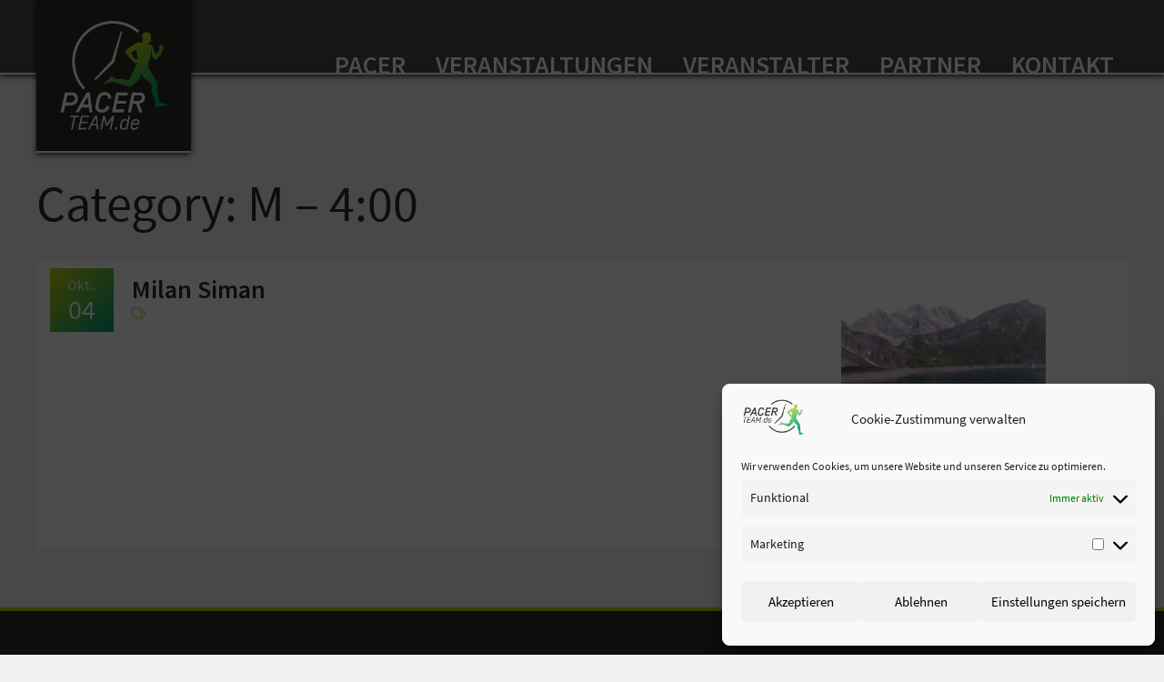

--- FILE ---
content_type: text/html; charset=UTF-8
request_url: https://www.pacerteam.de/tsas-category/3-laender-marathon/m-400-3-laender-marathon/
body_size: 11071
content:
<!doctype html>
<html lang="de">
<head>
	<meta charset="UTF-8">
	<meta name="viewport" content="width=device-width, initial-scale=1">
	<link rel="profile" href="https://gmpg.org/xfn/11">
	<link rel="icon" href="https://www.pacerteam.de/wp-content/themes/rilframework2021/favicon.png" />
	<!--[if IE]><link rel="shortcut icon" href="https://www.pacerteam.de/wp-content/themes/rilframework2021/favicon.ico" /><![endif]-->
	<meta name='robots' content='index, follow, max-image-preview:large, max-snippet:-1, max-video-preview:-1' />
	<style>img:is([sizes="auto" i], [sizes^="auto," i]) { contain-intrinsic-size: 3000px 1500px }</style>
	
	<!-- This site is optimized with the Yoast SEO plugin v26.7 - https://yoast.com/wordpress/plugins/seo/ -->
	<title>M – 4:00 Archive - PacerTeam.de</title>
	<link rel="canonical" href="https://www.pacerteam.de/tsas-category/3-laender-marathon/m-400-3-laender-marathon/" />
	<script type="application/ld+json" class="yoast-schema-graph">{"@context":"https://schema.org","@graph":[{"@type":"CollectionPage","@id":"https://www.pacerteam.de/tsas-category/3-laender-marathon/m-400-3-laender-marathon/","url":"https://www.pacerteam.de/tsas-category/3-laender-marathon/m-400-3-laender-marathon/","name":"M – 4:00 Archive - PacerTeam.de","isPartOf":{"@id":"https://www.pacerteam.de/#website"},"primaryImageOfPage":{"@id":"https://www.pacerteam.de/tsas-category/3-laender-marathon/m-400-3-laender-marathon/#primaryimage"},"image":{"@id":"https://www.pacerteam.de/tsas-category/3-laender-marathon/m-400-3-laender-marathon/#primaryimage"},"thumbnailUrl":"https://www.pacerteam.de/wp-content/uploads/2023/10/Milan-Siman-scaled.jpg","breadcrumb":{"@id":"https://www.pacerteam.de/tsas-category/3-laender-marathon/m-400-3-laender-marathon/#breadcrumb"},"inLanguage":"de"},{"@type":"ImageObject","inLanguage":"de","@id":"https://www.pacerteam.de/tsas-category/3-laender-marathon/m-400-3-laender-marathon/#primaryimage","url":"https://www.pacerteam.de/wp-content/uploads/2023/10/Milan-Siman-scaled.jpg","contentUrl":"https://www.pacerteam.de/wp-content/uploads/2023/10/Milan-Siman-scaled.jpg","width":1920,"height":2560},{"@type":"BreadcrumbList","@id":"https://www.pacerteam.de/tsas-category/3-laender-marathon/m-400-3-laender-marathon/#breadcrumb","itemListElement":[{"@type":"ListItem","position":1,"name":"Startseite","item":"https://www.pacerteam.de/"},{"@type":"ListItem","position":2,"name":"10 3-Länder-Marathon","item":"https://www.pacerteam.de/tsas-category/3-laender-marathon/"},{"@type":"ListItem","position":3,"name":"M – 4:00"}]},{"@type":"WebSite","@id":"https://www.pacerteam.de/#website","url":"https://www.pacerteam.de/","name":"PacerTeam.de","description":"Pacer für Ihre Laufveranstaltung","potentialAction":[{"@type":"SearchAction","target":{"@type":"EntryPoint","urlTemplate":"https://www.pacerteam.de/?s={search_term_string}"},"query-input":{"@type":"PropertyValueSpecification","valueRequired":true,"valueName":"search_term_string"}}],"inLanguage":"de"}]}</script>
	<!-- / Yoast SEO plugin. -->


<link rel='dns-prefetch' href='//kit.fontawesome.com' />
<link rel='stylesheet' id='wp-block-library-css' href='https://www.pacerteam.de/wp-includes/css/dist/block-library/style.min.css?ver=6.8.3' media='all' />
<style id='classic-theme-styles-inline-css'>
/*! This file is auto-generated */
.wp-block-button__link{color:#fff;background-color:#32373c;border-radius:9999px;box-shadow:none;text-decoration:none;padding:calc(.667em + 2px) calc(1.333em + 2px);font-size:1.125em}.wp-block-file__button{background:#32373c;color:#fff;text-decoration:none}
</style>
<style id='global-styles-inline-css'>
:root{--wp--preset--aspect-ratio--square: 1;--wp--preset--aspect-ratio--4-3: 4/3;--wp--preset--aspect-ratio--3-4: 3/4;--wp--preset--aspect-ratio--3-2: 3/2;--wp--preset--aspect-ratio--2-3: 2/3;--wp--preset--aspect-ratio--16-9: 16/9;--wp--preset--aspect-ratio--9-16: 9/16;--wp--preset--color--black: #000000;--wp--preset--color--cyan-bluish-gray: #abb8c3;--wp--preset--color--white: #ffffff;--wp--preset--color--pale-pink: #f78da7;--wp--preset--color--vivid-red: #cf2e2e;--wp--preset--color--luminous-vivid-orange: #ff6900;--wp--preset--color--luminous-vivid-amber: #fcb900;--wp--preset--color--light-green-cyan: #7bdcb5;--wp--preset--color--vivid-green-cyan: #00d084;--wp--preset--color--pale-cyan-blue: #8ed1fc;--wp--preset--color--vivid-cyan-blue: #0693e3;--wp--preset--color--vivid-purple: #9b51e0;--wp--preset--gradient--vivid-cyan-blue-to-vivid-purple: linear-gradient(135deg,rgba(6,147,227,1) 0%,rgb(155,81,224) 100%);--wp--preset--gradient--light-green-cyan-to-vivid-green-cyan: linear-gradient(135deg,rgb(122,220,180) 0%,rgb(0,208,130) 100%);--wp--preset--gradient--luminous-vivid-amber-to-luminous-vivid-orange: linear-gradient(135deg,rgba(252,185,0,1) 0%,rgba(255,105,0,1) 100%);--wp--preset--gradient--luminous-vivid-orange-to-vivid-red: linear-gradient(135deg,rgba(255,105,0,1) 0%,rgb(207,46,46) 100%);--wp--preset--gradient--very-light-gray-to-cyan-bluish-gray: linear-gradient(135deg,rgb(238,238,238) 0%,rgb(169,184,195) 100%);--wp--preset--gradient--cool-to-warm-spectrum: linear-gradient(135deg,rgb(74,234,220) 0%,rgb(151,120,209) 20%,rgb(207,42,186) 40%,rgb(238,44,130) 60%,rgb(251,105,98) 80%,rgb(254,248,76) 100%);--wp--preset--gradient--blush-light-purple: linear-gradient(135deg,rgb(255,206,236) 0%,rgb(152,150,240) 100%);--wp--preset--gradient--blush-bordeaux: linear-gradient(135deg,rgb(254,205,165) 0%,rgb(254,45,45) 50%,rgb(107,0,62) 100%);--wp--preset--gradient--luminous-dusk: linear-gradient(135deg,rgb(255,203,112) 0%,rgb(199,81,192) 50%,rgb(65,88,208) 100%);--wp--preset--gradient--pale-ocean: linear-gradient(135deg,rgb(255,245,203) 0%,rgb(182,227,212) 50%,rgb(51,167,181) 100%);--wp--preset--gradient--electric-grass: linear-gradient(135deg,rgb(202,248,128) 0%,rgb(113,206,126) 100%);--wp--preset--gradient--midnight: linear-gradient(135deg,rgb(2,3,129) 0%,rgb(40,116,252) 100%);--wp--preset--font-size--small: 13px;--wp--preset--font-size--medium: 20px;--wp--preset--font-size--large: 36px;--wp--preset--font-size--x-large: 42px;--wp--preset--spacing--20: 0.44rem;--wp--preset--spacing--30: 0.67rem;--wp--preset--spacing--40: 1rem;--wp--preset--spacing--50: 1.5rem;--wp--preset--spacing--60: 2.25rem;--wp--preset--spacing--70: 3.38rem;--wp--preset--spacing--80: 5.06rem;--wp--preset--shadow--natural: 6px 6px 9px rgba(0, 0, 0, 0.2);--wp--preset--shadow--deep: 12px 12px 50px rgba(0, 0, 0, 0.4);--wp--preset--shadow--sharp: 6px 6px 0px rgba(0, 0, 0, 0.2);--wp--preset--shadow--outlined: 6px 6px 0px -3px rgba(255, 255, 255, 1), 6px 6px rgba(0, 0, 0, 1);--wp--preset--shadow--crisp: 6px 6px 0px rgba(0, 0, 0, 1);}:where(.is-layout-flex){gap: 0.5em;}:where(.is-layout-grid){gap: 0.5em;}body .is-layout-flex{display: flex;}.is-layout-flex{flex-wrap: wrap;align-items: center;}.is-layout-flex > :is(*, div){margin: 0;}body .is-layout-grid{display: grid;}.is-layout-grid > :is(*, div){margin: 0;}:where(.wp-block-columns.is-layout-flex){gap: 2em;}:where(.wp-block-columns.is-layout-grid){gap: 2em;}:where(.wp-block-post-template.is-layout-flex){gap: 1.25em;}:where(.wp-block-post-template.is-layout-grid){gap: 1.25em;}.has-black-color{color: var(--wp--preset--color--black) !important;}.has-cyan-bluish-gray-color{color: var(--wp--preset--color--cyan-bluish-gray) !important;}.has-white-color{color: var(--wp--preset--color--white) !important;}.has-pale-pink-color{color: var(--wp--preset--color--pale-pink) !important;}.has-vivid-red-color{color: var(--wp--preset--color--vivid-red) !important;}.has-luminous-vivid-orange-color{color: var(--wp--preset--color--luminous-vivid-orange) !important;}.has-luminous-vivid-amber-color{color: var(--wp--preset--color--luminous-vivid-amber) !important;}.has-light-green-cyan-color{color: var(--wp--preset--color--light-green-cyan) !important;}.has-vivid-green-cyan-color{color: var(--wp--preset--color--vivid-green-cyan) !important;}.has-pale-cyan-blue-color{color: var(--wp--preset--color--pale-cyan-blue) !important;}.has-vivid-cyan-blue-color{color: var(--wp--preset--color--vivid-cyan-blue) !important;}.has-vivid-purple-color{color: var(--wp--preset--color--vivid-purple) !important;}.has-black-background-color{background-color: var(--wp--preset--color--black) !important;}.has-cyan-bluish-gray-background-color{background-color: var(--wp--preset--color--cyan-bluish-gray) !important;}.has-white-background-color{background-color: var(--wp--preset--color--white) !important;}.has-pale-pink-background-color{background-color: var(--wp--preset--color--pale-pink) !important;}.has-vivid-red-background-color{background-color: var(--wp--preset--color--vivid-red) !important;}.has-luminous-vivid-orange-background-color{background-color: var(--wp--preset--color--luminous-vivid-orange) !important;}.has-luminous-vivid-amber-background-color{background-color: var(--wp--preset--color--luminous-vivid-amber) !important;}.has-light-green-cyan-background-color{background-color: var(--wp--preset--color--light-green-cyan) !important;}.has-vivid-green-cyan-background-color{background-color: var(--wp--preset--color--vivid-green-cyan) !important;}.has-pale-cyan-blue-background-color{background-color: var(--wp--preset--color--pale-cyan-blue) !important;}.has-vivid-cyan-blue-background-color{background-color: var(--wp--preset--color--vivid-cyan-blue) !important;}.has-vivid-purple-background-color{background-color: var(--wp--preset--color--vivid-purple) !important;}.has-black-border-color{border-color: var(--wp--preset--color--black) !important;}.has-cyan-bluish-gray-border-color{border-color: var(--wp--preset--color--cyan-bluish-gray) !important;}.has-white-border-color{border-color: var(--wp--preset--color--white) !important;}.has-pale-pink-border-color{border-color: var(--wp--preset--color--pale-pink) !important;}.has-vivid-red-border-color{border-color: var(--wp--preset--color--vivid-red) !important;}.has-luminous-vivid-orange-border-color{border-color: var(--wp--preset--color--luminous-vivid-orange) !important;}.has-luminous-vivid-amber-border-color{border-color: var(--wp--preset--color--luminous-vivid-amber) !important;}.has-light-green-cyan-border-color{border-color: var(--wp--preset--color--light-green-cyan) !important;}.has-vivid-green-cyan-border-color{border-color: var(--wp--preset--color--vivid-green-cyan) !important;}.has-pale-cyan-blue-border-color{border-color: var(--wp--preset--color--pale-cyan-blue) !important;}.has-vivid-cyan-blue-border-color{border-color: var(--wp--preset--color--vivid-cyan-blue) !important;}.has-vivid-purple-border-color{border-color: var(--wp--preset--color--vivid-purple) !important;}.has-vivid-cyan-blue-to-vivid-purple-gradient-background{background: var(--wp--preset--gradient--vivid-cyan-blue-to-vivid-purple) !important;}.has-light-green-cyan-to-vivid-green-cyan-gradient-background{background: var(--wp--preset--gradient--light-green-cyan-to-vivid-green-cyan) !important;}.has-luminous-vivid-amber-to-luminous-vivid-orange-gradient-background{background: var(--wp--preset--gradient--luminous-vivid-amber-to-luminous-vivid-orange) !important;}.has-luminous-vivid-orange-to-vivid-red-gradient-background{background: var(--wp--preset--gradient--luminous-vivid-orange-to-vivid-red) !important;}.has-very-light-gray-to-cyan-bluish-gray-gradient-background{background: var(--wp--preset--gradient--very-light-gray-to-cyan-bluish-gray) !important;}.has-cool-to-warm-spectrum-gradient-background{background: var(--wp--preset--gradient--cool-to-warm-spectrum) !important;}.has-blush-light-purple-gradient-background{background: var(--wp--preset--gradient--blush-light-purple) !important;}.has-blush-bordeaux-gradient-background{background: var(--wp--preset--gradient--blush-bordeaux) !important;}.has-luminous-dusk-gradient-background{background: var(--wp--preset--gradient--luminous-dusk) !important;}.has-pale-ocean-gradient-background{background: var(--wp--preset--gradient--pale-ocean) !important;}.has-electric-grass-gradient-background{background: var(--wp--preset--gradient--electric-grass) !important;}.has-midnight-gradient-background{background: var(--wp--preset--gradient--midnight) !important;}.has-small-font-size{font-size: var(--wp--preset--font-size--small) !important;}.has-medium-font-size{font-size: var(--wp--preset--font-size--medium) !important;}.has-large-font-size{font-size: var(--wp--preset--font-size--large) !important;}.has-x-large-font-size{font-size: var(--wp--preset--font-size--x-large) !important;}
:where(.wp-block-post-template.is-layout-flex){gap: 1.25em;}:where(.wp-block-post-template.is-layout-grid){gap: 1.25em;}
:where(.wp-block-columns.is-layout-flex){gap: 2em;}:where(.wp-block-columns.is-layout-grid){gap: 2em;}
:root :where(.wp-block-pullquote){font-size: 1.5em;line-height: 1.6;}
</style>
<link rel='stylesheet' id='formcraft-common-css' href='https://www.pacerteam.de/wp-content/plugins/formcraft3/dist/formcraft-common.css?ver=3.9.12' media='all' />
<link rel='stylesheet' id='formcraft-form-css' href='https://www.pacerteam.de/wp-content/plugins/formcraft3/dist/form.css?ver=3.9.12' media='all' />
<link rel='stylesheet' id='hamburger.css-css' href='https://www.pacerteam.de/wp-content/plugins/wp-responsive-menu/assets/css/wpr-hamburger.css?ver=3.2.1' media='all' />
<link rel='stylesheet' id='wprmenu.css-css' href='https://www.pacerteam.de/wp-content/plugins/wp-responsive-menu/assets/css/wprmenu.css?ver=3.2.1' media='all' />
<style id='wprmenu.css-inline-css'>
@media only screen and ( max-width: 768px ) {html body div.wprm-wrapper {overflow: scroll;}#wprmenu_bar {background-image: url();background-size: cover ;background-repeat: repeat;}#wprmenu_bar {background-color: #2d2d28;}html body div#mg-wprm-wrap .wpr_submit .icon.icon-search {color: #ffffff;}#wprmenu_bar .menu_title,#wprmenu_bar .wprmenu_icon_menu,#wprmenu_bar .menu_title a {color: #c0d30a;}#wprmenu_bar .menu_title a {font-size: 20px;font-weight: normal;}#mg-wprm-wrap li.menu-item a {font-size: 20px;text-transform: none;font-weight: normal;}#mg-wprm-wrap li.menu-item-has-children ul.sub-menu a {font-size: 18px;text-transform: none;font-weight: normal;}#mg-wprm-wrap li.current-menu-item > a {background: #c0d30a;}#mg-wprm-wrap li.current-menu-item > a,#mg-wprm-wrap li.current-menu-item span.wprmenu_icon{color: #2d2d28 !important;}#mg-wprm-wrap {background-color: #f3f3f3;}.cbp-spmenu-push-toright,.cbp-spmenu-push-toright .mm-slideout {left: 80% ;}.cbp-spmenu-push-toleft {left: -80% ;}#mg-wprm-wrap.cbp-spmenu-right,#mg-wprm-wrap.cbp-spmenu-left,#mg-wprm-wrap.cbp-spmenu-right.custom,#mg-wprm-wrap.cbp-spmenu-left.custom,.cbp-spmenu-vertical {width: 80%;max-width: 400px;}#mg-wprm-wrap ul#wprmenu_menu_ul li.menu-item a,div#mg-wprm-wrap ul li span.wprmenu_icon {color: #2d2d28;}#mg-wprm-wrap ul#wprmenu_menu_ul li.menu-item:valid ~ a{color: #2d2d28;}#mg-wprm-wrap ul#wprmenu_menu_ul li.menu-item a:hover {background: #c0d30a;color: #2d2d28 !important;}div#mg-wprm-wrap ul>li:hover>span.wprmenu_icon {color: #2d2d28 !important;}.wprmenu_bar .hamburger-inner,.wprmenu_bar .hamburger-inner::before,.wprmenu_bar .hamburger-inner::after {background: #ffffff;}.wprmenu_bar .hamburger:hover .hamburger-inner,.wprmenu_bar .hamburger:hover .hamburger-inner::before,.wprmenu_bar .hamburger:hover .hamburger-inner::after {background: #ffffff;}#wprmenu_menu.left {width:80%;left: -80%;right: auto;}#wprmenu_menu.right {width:80%;right: -80%;left: auto;}.wprmenu_bar .hamburger {float: right;}.wprmenu_bar #custom_menu_icon.hamburger {top: px;right: 0px;float: right;background-color: #cccccc;}html body div#wprmenu_bar {padding-top: 16.5px;padding-bottom: 16.5px;}.wprmenu_bar div.wpr_search form {top: 46.5px;}html body div#wprmenu_bar {height : 60px;}#mg-wprm-wrap.cbp-spmenu-left,#mg-wprm-wrap.cbp-spmenu-right,#mg-widgetmenu-wrap.cbp-spmenu-widget-left,#mg-widgetmenu-wrap.cbp-spmenu-widget-right {top: 60px !important;}.wpr_custom_menu #custom_menu_icon {display: block;}html { padding-top: 42px !important; }#wprmenu_bar,#mg-wprm-wrap { display: block; }div#wpadminbar { position: fixed; }}
</style>
<link rel='stylesheet' id='wpr_icons-css' href='https://www.pacerteam.de/wp-content/plugins/wp-responsive-menu/inc/assets/icons/wpr-icons.css?ver=3.2.1' media='all' />
<link rel='stylesheet' id='wpos-font-awesome-css' href='https://www.pacerteam.de/wp-content/plugins/wp-team-showcase-and-slider-pro/assets/css/font-awesome.min.css?ver=1.6.2' media='all' />
<link rel='stylesheet' id='wpos-slick-style-css' href='https://www.pacerteam.de/wp-content/plugins/wp-team-showcase-and-slider-pro/assets/css/slick.css?ver=1.6.2' media='all' />
<link rel='stylesheet' id='wpos-magnific-style-css' href='https://www.pacerteam.de/wp-content/plugins/wp-team-showcase-and-slider-pro/assets/css/magnific-popup.css?ver=1.6.2' media='all' />
<link rel='stylesheet' id='wp-tsasp-public-css-css' href='https://www.pacerteam.de/wp-content/plugins/wp-team-showcase-and-slider-pro/assets/css/wp-tsasp-public.min.css?ver=1.6.2' media='all' />
<link rel='stylesheet' id='cmplz-general-css' href='https://www.pacerteam.de/wp-content/plugins/complianz-gdpr/assets/css/cookieblocker.min.css?ver=1765958967' media='all' />
<link rel='stylesheet' id='rilframework-style-css' href='https://www.pacerteam.de/wp-content/themes/rilframework2021/style.css?ver=2.0.0' media='all' />
<link rel='preload' as='font' type='font/woff2' crossorigin='anonymous' id='ril-font-style-regular-css' href='https://www.pacerteam.de/wp-content/themes/rilframework2021/fonts/SourceSansPro-Regular.woff2' media='all' />
<link rel='preload' as='font' type='font/woff2' crossorigin='anonymous' id='ril-font-style-light-css' href='https://www.pacerteam.de/wp-content/themes/rilframework2021/fonts/SourceSansPro-Light.woff2' media='all' />
<link rel='preload' as='font' type='font/woff2' crossorigin='anonymous' id='ril-font-style-italic-css' href='https://www.pacerteam.de/wp-content/themes/rilframework2021/fonts/SourceSansPro-Italic.woff2' media='all' />
<link rel='preload' as='font' type='font/woff2' crossorigin='anonymous' id='ril-font-style-semibold-css' href='https://www.pacerteam.de/wp-content/themes/rilframework2021/fonts/SourceSansPro-SemiBold.woff2' media='all' />
<link rel='preload' as='font' type='font/woff2' crossorigin='anonymous' id='ril-font-style-bold-css' href='https://www.pacerteam.de/wp-content/themes/rilframework2021/fonts/SourceSansPro-Bold.woff2' media='all' />
<link rel='stylesheet' id='eeb-css-frontend-css' href='https://www.pacerteam.de/wp-content/plugins/email-encoder-bundle/core/includes/assets/css/style.css?ver=251201-110659' media='all' />
<!--n2css--><!--n2js--><script src="https://www.pacerteam.de/wp-includes/js/jquery/jquery.min.js?ver=3.7.1" id="jquery-core-js"></script>
<script src="https://www.pacerteam.de/wp-includes/js/jquery/jquery-migrate.min.js?ver=3.4.1" id="jquery-migrate-js"></script>
<script src="https://www.pacerteam.de/wp-content/plugins/wp-responsive-menu/assets/js/modernizr.custom.js?ver=3.2.1" id="modernizr-js"></script>
<script src="https://www.pacerteam.de/wp-content/plugins/wp-responsive-menu/assets/js/touchSwipe.js?ver=3.2.1" id="touchSwipe-js"></script>
<script id="wprmenu.js-js-extra">
var wprmenu = {"zooming":"","from_width":"768","push_width":"400","menu_width":"80","parent_click":"","swipe":"","enable_overlay":"","wprmenuDemoId":""};
</script>
<script src="https://www.pacerteam.de/wp-content/plugins/wp-responsive-menu/assets/js/wprmenu.js?ver=3.2.1" id="wprmenu.js-js"></script>
<script src="https://kit.fontawesome.com/697a6e4db8.js?ver=6.8.3" id="prefix-font-awesome-js"></script>
<!--[if lt IE 8]>
<script src="https://www.pacerteam.de/wp-includes/js/json2.min.js?ver=2015-05-03" id="json2-js"></script>
<![endif]-->
<script src="https://www.pacerteam.de/wp-content/plugins/email-encoder-bundle/core/includes/assets/js/custom.js?ver=251201-110659" id="eeb-js-frontend-js"></script>
<link rel="https://api.w.org/" href="https://www.pacerteam.de/wp-json/" />			<style>.cmplz-hidden {
					display: none !important;
				}</style><style type="text/css">.blue-message {
background: none repeat scroll 0 0 #3399ff;
    color: #ffffff;
    text-shadow: none;
    font-size: 16px;
    line-height: 24px;
    padding: 10px;
} 
.green-message {
background: none repeat scroll 0 0 #8cc14c;
    color: #ffffff;
    text-shadow: none;
    font-size: 16px;
    line-height: 24px;
    padding: 10px;
} 
.orange-message {
background: none repeat scroll 0 0 #faa732;
    color: #ffffff;
    text-shadow: none;
    font-size: 16px;
    line-height: 24px;
    padding: 10px;
} 
.red-message {
background: none repeat scroll 0 0 #da4d31;
    color: #ffffff;
    text-shadow: none;
    font-size: 16px;
    line-height: 24px;
    padding: 10px;
} 
.grey-message {
background: none repeat scroll 0 0 #53555c;
    color: #ffffff;
    text-shadow: none;
    font-size: 16px;
    line-height: 24px;
    padding: 10px;
} 
.left-block {
background: none repeat scroll 0 0px, radial-gradient(ellipse at center center, #ffffff 0%, #f2f2f2 100%) repeat scroll 0 0 rgba(0, 0, 0, 0);
    color: #8b8e97;
    padding: 10px;
    margin: 10px;
    float: left;
} 
.right-block {
background: none repeat scroll 0 0px, radial-gradient(ellipse at center center, #ffffff 0%, #f2f2f2 100%) repeat scroll 0 0 rgba(0, 0, 0, 0);
    color: #8b8e97;
    padding: 10px;
    margin: 10px;
    float: right;
} 
.blockquotes {
background: none;
    border-left: 5px solid #f1f1f1;
    color: #8B8E97;
    font-size: 16px;
    font-style: italic;
    line-height: 22px;
    padding-left: 15px;
    padding: 10px;
    width: 60%;
    float: left;
} 
</style></head>

<body data-cmplz=1 class="archive tax-tsas-category term-m-400-3-laender-marathon term-686 wp-theme-rilframework2021 hfeed no-sidebar">
<div id="page" class="site">
	<a class="skip-link screen-reader-text" href="#primary">Skip to content</a>
	<header id="masthead" class="header-container" role="banner" itemtype="http://schema.org/WPHeader">
		<div class="header-content wrap">
			<div class="header-logo ">
				<a href="https://www.pacerteam.de" rel="nofollow" title="PacerTeam.de">
					<img src="https://www.pacerteam.de/wp-content/themes/rilframework2021/images/PacerTeam_LogoLogotypeVertical.png" alt="PacerTeam.de" />
				</a>
			</div><!-- .header-logo -->
			
<div class="header-menu block">
	<nav id="menu-desktop" role="navigation" itemtype="http://schema.org/SiteNavigationElement">
		<ul id="menu-hauptmenue" class="menu-header"><li id="menu-item-8239" class="menu-item menu-item-type-post_type menu-item-object-page menu-item-8239"><a href="https://www.pacerteam.de/pacer/">Pacer</a></li>
<li id="menu-item-5892" class="menu-item menu-item-type-taxonomy menu-item-object-category menu-item-5892"><a href="https://www.pacerteam.de/kategorie/naechste-veranstaltungen/">Veranstaltungen</a></li>
<li id="menu-item-84" class="menu-item menu-item-type-post_type menu-item-object-page menu-item-has-children menu-item-84"><a href="https://www.pacerteam.de/veranstalter/">Veranstalter</a>
<ul class="sub-menu">
	<li id="menu-item-2811" class="menu-item menu-item-type-post_type menu-item-object-page menu-item-2811"><a href="https://www.pacerteam.de/veranstaltungsreferenzen/">Veranstaltungsreferenzen</a></li>
	<li id="menu-item-6101" class="menu-item menu-item-type-post_type menu-item-object-page menu-item-6101"><a href="https://www.pacerteam.de/pacerweste-flaggen/">Pacerweste / Flaggen</a></li>
</ul>
</li>
<li id="menu-item-112" class="menu-item menu-item-type-post_type menu-item-object-page menu-item-has-children menu-item-112"><a href="https://www.pacerteam.de/partner/">Partner</a>
<ul class="sub-menu">
	<li id="menu-item-10130" class="menu-item menu-item-type-custom menu-item-object-custom menu-item-10130"><a target="_blank" href="https://www.generali.de/dvag">Generali/DVAG</a></li>
	<li id="menu-item-10366" class="menu-item menu-item-type-custom menu-item-object-custom menu-item-10366"><a href="https://stoxenergy.com/de-de">Stox</a></li>
	<li id="menu-item-3096" class="menu-item menu-item-type-custom menu-item-object-custom menu-item-3096"><a target="_blank" href="https://www.sebamed.de/">sebamed</a></li>
	<li id="menu-item-9153" class="menu-item menu-item-type-custom menu-item-object-custom menu-item-9153"><a target="_blank" href="https://www.vitaminwell.com/">Vitamin Well</a></li>
</ul>
</li>
<li id="menu-item-153" class="menu-item menu-item-type-post_type menu-item-object-page menu-item-153"><a href="https://www.pacerteam.de/kontakt/">Kontakt</a></li>
</ul>	</nav>
	<nav id="menu-mobil" role="navigation" itemtype="http://schema.org/SiteNavigationElement">
		<ul id="menu-mobiles-menue" class="menu"><li id="menu-item-8344" class="menu-item menu-item-type-post_type menu-item-object-page menu-item-home menu-item-8344"><a href="https://www.pacerteam.de/">Startseite</a></li>
<li id="menu-item-8347" class="menu-item menu-item-type-post_type menu-item-object-page menu-item-8347"><a href="https://www.pacerteam.de/pacer/">Pacer</a></li>
<li id="menu-item-8396" class="menu-item menu-item-type-taxonomy menu-item-object-category menu-item-8396"><a href="https://www.pacerteam.de/kategorie/naechste-veranstaltungen/">Veranstaltungen</a></li>
<li id="menu-item-8348" class="menu-item menu-item-type-post_type menu-item-object-page menu-item-has-children menu-item-8348"><a href="https://www.pacerteam.de/veranstalter/">Veranstalter</a>
<ul class="sub-menu">
	<li id="menu-item-8354" class="menu-item menu-item-type-post_type menu-item-object-page menu-item-8354"><a href="https://www.pacerteam.de/veranstaltungsreferenzen/">Veranstaltungsreferenzen</a></li>
	<li id="menu-item-8355" class="menu-item menu-item-type-post_type menu-item-object-page menu-item-8355"><a href="https://www.pacerteam.de/pacerweste-flaggen/">Pacerweste / Flaggen</a></li>
</ul>
</li>
<li id="menu-item-8349" class="menu-item menu-item-type-post_type menu-item-object-page menu-item-has-children menu-item-8349"><a href="https://www.pacerteam.de/partner/">Partner</a>
<ul class="sub-menu">
	<li id="menu-item-10342" class="menu-item menu-item-type-custom menu-item-object-custom menu-item-10342"><a href="https://www.generali.de/dvag">Generali/DVAG</a></li>
	<li id="menu-item-10365" class="menu-item menu-item-type-custom menu-item-object-custom menu-item-10365"><a href="https://stoxenergy.com/de-de">Stox</a></li>
	<li id="menu-item-8358" class="menu-item menu-item-type-custom menu-item-object-custom menu-item-8358"><a target="_blank" href="https://www.sebamed.de/">sebamed</a></li>
	<li id="menu-item-9152" class="menu-item menu-item-type-custom menu-item-object-custom menu-item-9152"><a target="_blank" href="https://www.vitaminwell.com/">Vitamin Well</a></li>
</ul>
</li>
<li id="menu-item-8352" class="menu-item menu-item-type-post_type menu-item-object-page menu-item-8352"><a href="https://www.pacerteam.de/kontakt/">Kontakt</a></li>
<li id="menu-item-8346" class="menu-item menu-item-type-post_type menu-item-object-page menu-item-8346"><a href="https://www.pacerteam.de/impressum/">Impressum</a></li>
<li id="menu-item-8345" class="menu-item menu-item-type-post_type menu-item-object-page menu-item-privacy-policy menu-item-8345"><a rel="privacy-policy" href="https://www.pacerteam.de/datenschutz/">Datenschutz</a></li>
<li id="menu-item-8356" class="menu-item menu-item-type-post_type menu-item-object-page menu-item-8356"><a href="https://www.pacerteam.de/cookie-richtlinie/">Cookie Richtlinie</a></li>
</ul>	</nav>
	<ul id="mobil-info-menu" class="block-group">
				<li class="mail">
			<a href="javascript:;" data-enc-email="xbagnxg[at]cnpregrnz.qr" class="mail-link" data-wpel-link="ignore">
				<i class="fal fa-envelope"></i>
			</a>
		</li>
				<li class="place">
			<a href="https://www.pacerteam.de/kontakt/">
				<i class="fal fa-map-marker-alt"></i>
			</a>
		</li>
			</ul>
</div>		</div><!-- .header-content -->
	</header><!-- .header-container -->
	<main id="primary" class="site-main wrap">
		
		<header class="va-cat-header">
			<h1 class="page-title">Category: <span>M – 4:00</span></h1>		</header>
				<article id="post-8990" class="va-cat-list post-8990 team_showcase_post type-team_showcase_post status-publish has-post-thumbnail hentry tsas-category-marathon tsas-category-unsere-pacemaker tsas-category-3-laenderlauf-basel tsas-category-fuessen-romantik-marathon tsas-category-3-laender-marathon tsas-category-m-430-3-laenderlauf-basel tsas-category-m-400-3-laender-marathon tsas-category-m-400-fuessen-romantik-marathon">
			<div class="va-cat-date">
				<span class="va-date-month">Okt..</span>
				<span class="va-date-day">04</span>
			</div><!-- .va-cat-date -->
			<div class="va-cat-detail">
				<h2><a href="https://www.pacerteam.de/team-showcase/milan-siman/">Milan Siman</a></h2>
				<div class="va-cat-tags">
								</div>
			</div><!-- .va-cat-detail -->
			<div class="va-cat-logo">
				<img width="225" height="300" src="https://www.pacerteam.de/wp-content/uploads/2023/10/Milan-Siman-225x300.jpg" class="attachment-medium size-medium wp-post-image" alt="" decoding="async" fetchpriority="high" srcset="https://www.pacerteam.de/wp-content/uploads/2023/10/Milan-Siman-225x300.jpg 225w, https://www.pacerteam.de/wp-content/uploads/2023/10/Milan-Siman-768x1024.jpg 768w, https://www.pacerteam.de/wp-content/uploads/2023/10/Milan-Siman-1152x1536.jpg 1152w, https://www.pacerteam.de/wp-content/uploads/2023/10/Milan-Siman-1536x2048.jpg 1536w, https://www.pacerteam.de/wp-content/uploads/2023/10/Milan-Siman-1320x1760.jpg 1320w, https://www.pacerteam.de/wp-content/uploads/2023/10/Milan-Siman-scaled.jpg 1920w" sizes="(max-width: 225px) 100vw, 225px" />			</div><!-- .va-cat-logo -->
		</article><!-- #post-8990 -->
	</main><!-- #main -->

	<footer id="colophon" class="footer-container" role="contentinfo" itemscope itemtype="http://schema.org/WPFooter">
		<div class="footer-contact-content wrap">
			<div class="footer-contact-col1">
				<img src="https://www.pacerteam.de/wp-content/uploads/2023/03/pacerteam-grau.png" alt="PacerTeam.de" />
			</div>
			<div class="footer-contact-col2">
				<div class="footer-headline">Nächste Veranstaltungen</div>
				<section id="block-2" class="footer-widget"><div class="advgb-recent-posts-block list-view pt-nextevent recent-posts-22b98f57-3f6a-4a79-b176-53edb9f36b4d"><div class="advgb-recent-posts"><article class="advgb-recent-post advgb-recent-post--no-image"><div class="advgb-post-wrapper"><h2 class="advgb-post-title"><a href="https://www.pacerteam.de/veranstaltungen/ismaninger-winterlauf-serie/">Ismaninger WINTERLAUF-SERIE</a></h2><div class="advgb-post-content"></div></div></article><article class="advgb-recent-post advgb-recent-post--no-image"><div class="advgb-post-wrapper"><h2 class="advgb-post-title"><a href="https://www.pacerteam.de/veranstaltungen/bienwald-marathon-kandel/">Bienwald Marathon Kandel</a></h2><div class="advgb-post-content"></div></div></article><article class="advgb-recent-post advgb-recent-post--no-image"><div class="advgb-post-wrapper"><h2 class="advgb-post-title"><a href="https://www.pacerteam.de/veranstaltungen/forstenrieder-volkslauf/">Forstenrieder Volkslauf</a></h2><div class="advgb-post-content"></div></div></article><article class="advgb-recent-post advgb-recent-post--no-image"><div class="advgb-post-wrapper"><h2 class="advgb-post-title"><a href="https://www.pacerteam.de/veranstaltungen/generali-berliner-halbmarathon/">Generali Berliner Halbmarathon</a></h2><div class="advgb-post-content"></div></div></article><article class="advgb-recent-post advgb-recent-post--no-image"><div class="advgb-post-wrapper"><h2 class="advgb-post-title"><a href="https://www.pacerteam.de/veranstaltungen/paderborner-osterlauf/">Paderborner Osterlauf</a></h2><div class="advgb-post-content"></div></div></article></div></div></section>			</div>
			<div class="footer-contact-col3">
				<div class="footer-headline">Eure Meinung</div>
									<div class="footer-comment-container">
						<div class="footer-comment-content">
							Eure Motivation ist der hammer 👍🏻 Einfach nur danke 😊 Hat mich mega gefreut, euch kennenzulernen. Wir sehen uns im Oktober in München ✌🏻						</div>
						<div class="footer-comment-author">
							anjaschulz1984 auf IG						</div>
					</div>
							</div>
			<div class="footer-contact-col4">
				<div class="footer-headline">Folgt uns</div>
				<section class="footer-widget">
											<a href="https://www.facebook.com/pacerteam/" target="_blank" rel="noopener noreferrer" class="footer-sozial"><i class="fab fa-facebook-square"></i></a>
											<a href="https://www.instagram.com/pacerteam.de/" target="_blank" rel="noopener noreferrer" class="footer-sozial"><i class="fab fa-instagram"></i></a>
											<a href="https://www.strava.com/clubs/331570" target="_blank" rel="noopener noreferrer" class="footer-sozial"><i class="fab fa-strava"></i></a>
									</section>
			</div>
			<div class="footer-contact-col5">
				<img src="https://www.pacerteam.de/wp-content/uploads/2025/04/partner-banner-webseite_2025_2.jpg" alt="" />
			</div>
		</div>
		<div class="footer-content wrap">	
			<div class="footer-copyright">
				<p>Copyright © 2017-2025 PacerTeam. All Rights Reserved.</p>
			</div>
			
<div class="footer-menu" role="navigation" itemtype="http://schema.org/SiteNavigationElement">
	<ul id="menu-footer" class="menu"><li id="menu-item-8309" class="menu-item menu-item-type-custom menu-item-object-custom menu-item-8309"><a href="/schlagwort/2025/">Saison 2025</a></li>
<li id="menu-item-23" class="menu-item menu-item-type-post_type menu-item-object-page menu-item-23"><a href="https://www.pacerteam.de/impressum/">Impressum</a></li>
<li id="menu-item-22" class="menu-item menu-item-type-post_type menu-item-object-page menu-item-privacy-policy menu-item-22"><a rel="privacy-policy" href="https://www.pacerteam.de/datenschutz/">Datenschutz</a></li>
<li id="menu-item-6660" class="menu-item menu-item-type-post_type menu-item-object-page menu-item-6660"><a href="https://www.pacerteam.de/cookie-richtlinie/">Cookie Richtlinie</a></li>
</ul></div>		</div><!-- .footer-content -->
		<a href="#top" id="back-top"><i class="fal fa-arrow-to-top"></i></a>
	</footer><!-- .footer-container -->
</div><!-- #page -->
<script type="speculationrules">
{"prefetch":[{"source":"document","where":{"and":[{"href_matches":"\/*"},{"not":{"href_matches":["\/wp-*.php","\/wp-admin\/*","\/wp-content\/uploads\/*","\/wp-content\/*","\/wp-content\/plugins\/*","\/wp-content\/themes\/rilframework2021\/*","\/*\\?(.+)"]}},{"not":{"selector_matches":"a[rel~=\"nofollow\"]"}},{"not":{"selector_matches":".no-prefetch, .no-prefetch a"}}]},"eagerness":"conservative"}]}
</script>

			<div class="wprm-wrapper">
        
        <!-- Overlay Starts here -->
			         <!-- Overlay Ends here -->
			
			         <div id="wprmenu_bar" class="wprmenu_bar bodyslide right">
  <div class="hamburger hamburger--slider">
    <span class="hamburger-box">
      <span class="hamburger-inner"></span>
    </span>
  </div>
  <div class="menu_title">
      <a href="https://www.pacerteam.de">
      MENU    </a>
      </div>
</div>			 
			<div class="cbp-spmenu cbp-spmenu-vertical cbp-spmenu-right default " id="mg-wprm-wrap">
				
				
				<ul id="wprmenu_menu_ul">
      <li class="wprm_before_menu_content"><img class="aligncenter" src="https://www.pacerteam.de/wp-content/uploads/2019/02/PacerTeam-Logo-2019-HP-300x170.png" alt="Logo PacerTeam.de" width="200px" /></li>
  
  <li class="menu-item menu-item-type-post_type menu-item-object-page menu-item-home menu-item-8344"><a href="https://www.pacerteam.de/">Startseite</a></li>
<li class="menu-item menu-item-type-post_type menu-item-object-page menu-item-8347"><a href="https://www.pacerteam.de/pacer/">Pacer</a></li>
<li class="menu-item menu-item-type-taxonomy menu-item-object-category menu-item-8396"><a href="https://www.pacerteam.de/kategorie/naechste-veranstaltungen/">Veranstaltungen</a></li>
<li class="menu-item menu-item-type-post_type menu-item-object-page menu-item-has-children menu-item-8348"><a href="https://www.pacerteam.de/veranstalter/">Veranstalter</a>
<ul class="sub-menu">
	<li class="menu-item menu-item-type-post_type menu-item-object-page menu-item-8354"><a href="https://www.pacerteam.de/veranstaltungsreferenzen/">Veranstaltungsreferenzen</a></li>
	<li class="menu-item menu-item-type-post_type menu-item-object-page menu-item-8355"><a href="https://www.pacerteam.de/pacerweste-flaggen/">Pacerweste / Flaggen</a></li>
</ul>
</li>
<li class="menu-item menu-item-type-post_type menu-item-object-page menu-item-has-children menu-item-8349"><a href="https://www.pacerteam.de/partner/">Partner</a>
<ul class="sub-menu">
	<li class="menu-item menu-item-type-custom menu-item-object-custom menu-item-10342"><a href="https://www.generali.de/dvag">Generali/DVAG</a></li>
	<li class="menu-item menu-item-type-custom menu-item-object-custom menu-item-10365"><a href="https://stoxenergy.com/de-de">Stox</a></li>
	<li class="menu-item menu-item-type-custom menu-item-object-custom menu-item-8358"><a target="_blank" href="https://www.sebamed.de/">sebamed</a></li>
	<li class="menu-item menu-item-type-custom menu-item-object-custom menu-item-9152"><a target="_blank" href="https://www.vitaminwell.com/">Vitamin Well</a></li>
</ul>
</li>
<li class="menu-item menu-item-type-post_type menu-item-object-page menu-item-8352"><a href="https://www.pacerteam.de/kontakt/">Kontakt</a></li>
<li class="menu-item menu-item-type-post_type menu-item-object-page menu-item-8346"><a href="https://www.pacerteam.de/impressum/">Impressum</a></li>
<li class="menu-item menu-item-type-post_type menu-item-object-page menu-item-privacy-policy menu-item-8345"><a rel="privacy-policy" href="https://www.pacerteam.de/datenschutz/">Datenschutz</a></li>
<li class="menu-item menu-item-type-post_type menu-item-object-page menu-item-8356"><a href="https://www.pacerteam.de/cookie-richtlinie/">Cookie Richtlinie</a></li>

     
</ul>
				
				</div>
			</div>
			
<!-- Consent Management powered by Complianz | GDPR/CCPA Cookie Consent https://wordpress.org/plugins/complianz-gdpr -->
<div id="cmplz-cookiebanner-container"><div class="cmplz-cookiebanner cmplz-hidden banner-1 bottom-right-minimal optin cmplz-bottom-right cmplz-categories-type-save-preferences" aria-modal="true" data-nosnippet="true" role="dialog" aria-live="polite" aria-labelledby="cmplz-header-1-optin" aria-describedby="cmplz-message-1-optin">
	<div class="cmplz-header">
		<div class="cmplz-logo"><img width="450" height="255" src="https://www.pacerteam.de/wp-content/uploads/2019/02/PacerTeam-Logo-2019-HP.png" class="attachment-cmplz_banner_image size-cmplz_banner_image" alt="PacerTeam.de" decoding="async" loading="lazy" srcset="https://www.pacerteam.de/wp-content/uploads/2019/02/PacerTeam-Logo-2019-HP.png 450w, https://www.pacerteam.de/wp-content/uploads/2019/02/PacerTeam-Logo-2019-HP-300x170.png 300w" sizes="auto, (max-width: 450px) 100vw, 450px" /></div>
		<div class="cmplz-title" id="cmplz-header-1-optin">Cookie-Zustimmung verwalten</div>
		<div class="cmplz-close" tabindex="0" role="button" aria-label="Dialog schließen">
			<svg aria-hidden="true" focusable="false" data-prefix="fas" data-icon="times" class="svg-inline--fa fa-times fa-w-11" role="img" xmlns="http://www.w3.org/2000/svg" viewBox="0 0 352 512"><path fill="currentColor" d="M242.72 256l100.07-100.07c12.28-12.28 12.28-32.19 0-44.48l-22.24-22.24c-12.28-12.28-32.19-12.28-44.48 0L176 189.28 75.93 89.21c-12.28-12.28-32.19-12.28-44.48 0L9.21 111.45c-12.28 12.28-12.28 32.19 0 44.48L109.28 256 9.21 356.07c-12.28 12.28-12.28 32.19 0 44.48l22.24 22.24c12.28 12.28 32.2 12.28 44.48 0L176 322.72l100.07 100.07c12.28 12.28 32.2 12.28 44.48 0l22.24-22.24c12.28-12.28 12.28-32.19 0-44.48L242.72 256z"></path></svg>
		</div>
	</div>

	<div class="cmplz-divider cmplz-divider-header"></div>
	<div class="cmplz-body">
		<div class="cmplz-message" id="cmplz-message-1-optin">Wir verwenden Cookies, um unsere Website und unseren Service zu optimieren.</div>
		<!-- categories start -->
		<div class="cmplz-categories">
			<details class="cmplz-category cmplz-functional" >
				<summary>
						<span class="cmplz-category-header">
							<span class="cmplz-category-title">Funktional</span>
							<span class='cmplz-always-active'>
								<span class="cmplz-banner-checkbox">
									<input type="checkbox"
										   id="cmplz-functional-optin"
										   data-category="cmplz_functional"
										   class="cmplz-consent-checkbox cmplz-functional"
										   size="40"
										   value="1"/>
									<label class="cmplz-label" for="cmplz-functional-optin"><span class="screen-reader-text">Funktional</span></label>
								</span>
								Immer aktiv							</span>
							<span class="cmplz-icon cmplz-open">
								<svg xmlns="http://www.w3.org/2000/svg" viewBox="0 0 448 512"  height="18" ><path d="M224 416c-8.188 0-16.38-3.125-22.62-9.375l-192-192c-12.5-12.5-12.5-32.75 0-45.25s32.75-12.5 45.25 0L224 338.8l169.4-169.4c12.5-12.5 32.75-12.5 45.25 0s12.5 32.75 0 45.25l-192 192C240.4 412.9 232.2 416 224 416z"/></svg>
							</span>
						</span>
				</summary>
				<div class="cmplz-description">
					<span class="cmplz-description-functional">Die technische Speicherung oder der Zugang ist unbedingt erforderlich für den rechtmäßigen Zweck, die Nutzung eines bestimmten Dienstes zu ermöglichen, der vom Teilnehmer oder Nutzer ausdrücklich gewünscht wird, oder für den alleinigen Zweck, die Übertragung einer Nachricht über ein elektronisches Kommunikationsnetz durchzuführen.</span>
				</div>
			</details>

			<details class="cmplz-category cmplz-preferences" >
				<summary>
						<span class="cmplz-category-header">
							<span class="cmplz-category-title">Vorlieben</span>
							<span class="cmplz-banner-checkbox">
								<input type="checkbox"
									   id="cmplz-preferences-optin"
									   data-category="cmplz_preferences"
									   class="cmplz-consent-checkbox cmplz-preferences"
									   size="40"
									   value="1"/>
								<label class="cmplz-label" for="cmplz-preferences-optin"><span class="screen-reader-text">Vorlieben</span></label>
							</span>
							<span class="cmplz-icon cmplz-open">
								<svg xmlns="http://www.w3.org/2000/svg" viewBox="0 0 448 512"  height="18" ><path d="M224 416c-8.188 0-16.38-3.125-22.62-9.375l-192-192c-12.5-12.5-12.5-32.75 0-45.25s32.75-12.5 45.25 0L224 338.8l169.4-169.4c12.5-12.5 32.75-12.5 45.25 0s12.5 32.75 0 45.25l-192 192C240.4 412.9 232.2 416 224 416z"/></svg>
							</span>
						</span>
				</summary>
				<div class="cmplz-description">
					<span class="cmplz-description-preferences">Die technische Speicherung oder der Zugriff ist für den rechtmäßigen Zweck der Speicherung von Präferenzen erforderlich, die nicht vom Abonnenten oder Benutzer angefordert wurden.</span>
				</div>
			</details>

			<details class="cmplz-category cmplz-statistics" >
				<summary>
						<span class="cmplz-category-header">
							<span class="cmplz-category-title">Statistiken</span>
							<span class="cmplz-banner-checkbox">
								<input type="checkbox"
									   id="cmplz-statistics-optin"
									   data-category="cmplz_statistics"
									   class="cmplz-consent-checkbox cmplz-statistics"
									   size="40"
									   value="1"/>
								<label class="cmplz-label" for="cmplz-statistics-optin"><span class="screen-reader-text">Statistiken</span></label>
							</span>
							<span class="cmplz-icon cmplz-open">
								<svg xmlns="http://www.w3.org/2000/svg" viewBox="0 0 448 512"  height="18" ><path d="M224 416c-8.188 0-16.38-3.125-22.62-9.375l-192-192c-12.5-12.5-12.5-32.75 0-45.25s32.75-12.5 45.25 0L224 338.8l169.4-169.4c12.5-12.5 32.75-12.5 45.25 0s12.5 32.75 0 45.25l-192 192C240.4 412.9 232.2 416 224 416z"/></svg>
							</span>
						</span>
				</summary>
				<div class="cmplz-description">
					<span class="cmplz-description-statistics">Die technische Speicherung oder der Zugriff, der ausschließlich zu statistischen Zwecken erfolgt.</span>
					<span class="cmplz-description-statistics-anonymous">Die technische Speicherung oder der Zugriff, der ausschließlich zu anonymen statistischen Zwecken verwendet wird. Ohne eine Vorladung, die freiwillige Zustimmung deines Internetdienstanbieters oder zusätzliche Aufzeichnungen von Dritten können die zu diesem Zweck gespeicherten oder abgerufenen Informationen allein in der Regel nicht dazu verwendet werden, dich zu identifizieren.</span>
				</div>
			</details>
			<details class="cmplz-category cmplz-marketing" >
				<summary>
						<span class="cmplz-category-header">
							<span class="cmplz-category-title">Marketing</span>
							<span class="cmplz-banner-checkbox">
								<input type="checkbox"
									   id="cmplz-marketing-optin"
									   data-category="cmplz_marketing"
									   class="cmplz-consent-checkbox cmplz-marketing"
									   size="40"
									   value="1"/>
								<label class="cmplz-label" for="cmplz-marketing-optin"><span class="screen-reader-text">Marketing</span></label>
							</span>
							<span class="cmplz-icon cmplz-open">
								<svg xmlns="http://www.w3.org/2000/svg" viewBox="0 0 448 512"  height="18" ><path d="M224 416c-8.188 0-16.38-3.125-22.62-9.375l-192-192c-12.5-12.5-12.5-32.75 0-45.25s32.75-12.5 45.25 0L224 338.8l169.4-169.4c12.5-12.5 32.75-12.5 45.25 0s12.5 32.75 0 45.25l-192 192C240.4 412.9 232.2 416 224 416z"/></svg>
							</span>
						</span>
				</summary>
				<div class="cmplz-description">
					<span class="cmplz-description-marketing">Die technische Speicherung oder der Zugriff ist erforderlich, um Nutzerprofile zu erstellen, um Werbung zu versenden oder um den Nutzer auf einer Website oder über mehrere Websites hinweg zu ähnlichen Marketingzwecken zu verfolgen.</span>
				</div>
			</details>
		</div><!-- categories end -->
			</div>

	<div class="cmplz-links cmplz-information">
		<ul>
			<li><a class="cmplz-link cmplz-manage-options cookie-statement" href="#" data-relative_url="#cmplz-manage-consent-container">Optionen verwalten</a></li>
			<li><a class="cmplz-link cmplz-manage-third-parties cookie-statement" href="#" data-relative_url="#cmplz-cookies-overview">Dienste verwalten</a></li>
			<li><a class="cmplz-link cmplz-manage-vendors tcf cookie-statement" href="#" data-relative_url="#cmplz-tcf-wrapper">Verwalten von {vendor_count}-Lieferanten</a></li>
			<li><a class="cmplz-link cmplz-external cmplz-read-more-purposes tcf" target="_blank" rel="noopener noreferrer nofollow" href="https://cookiedatabase.org/tcf/purposes/" aria-label="Weitere Informationen zu den Zwecken von TCF findest du in der Cookie-Datenbank.">Lese mehr über diese Zwecke</a></li>
		</ul>
			</div>

	<div class="cmplz-divider cmplz-footer"></div>

	<div class="cmplz-buttons">
		<button class="cmplz-btn cmplz-accept">Akzeptieren</button>
		<button class="cmplz-btn cmplz-deny">Ablehnen</button>
		<button class="cmplz-btn cmplz-view-preferences">Bearbeiten</button>
		<button class="cmplz-btn cmplz-save-preferences">Einstellungen speichern</button>
		<a class="cmplz-btn cmplz-manage-options tcf cookie-statement" href="#" data-relative_url="#cmplz-manage-consent-container">Bearbeiten</a>
			</div>

	
	<div class="cmplz-documents cmplz-links">
		<ul>
			<li><a class="cmplz-link cookie-statement" href="#" data-relative_url="">{title}</a></li>
			<li><a class="cmplz-link privacy-statement" href="#" data-relative_url="">{title}</a></li>
			<li><a class="cmplz-link impressum" href="#" data-relative_url="">{title}</a></li>
		</ul>
			</div>
</div>
</div>
					<div id="cmplz-manage-consent" data-nosnippet="true"><button class="cmplz-btn cmplz-hidden cmplz-manage-consent manage-consent-1">Zustimmung verwalten</button>

</div><link rel='stylesheet' id='advgb_blocks_styles-css' href='https://www.pacerteam.de/wp-content/plugins/advanced-gutenberg/assets/css/blocks.css?ver=3.5.1' media='all' />
<link rel='stylesheet' id='advgb_recent_posts_styles-css' href='https://www.pacerteam.de/wp-content/plugins/advanced-gutenberg/assets/css/recent-posts.css?ver=3.5.1' media='all' />
<script src="https://www.pacerteam.de/wp-includes/js/dist/dom-ready.min.js?ver=f77871ff7694fffea381" id="wp-dom-ready-js"></script>
<script src="https://www.pacerteam.de/wp-includes/js/dist/hooks.min.js?ver=4d63a3d491d11ffd8ac6" id="wp-hooks-js"></script>
<script src="https://www.pacerteam.de/wp-includes/js/dist/i18n.min.js?ver=5e580eb46a90c2b997e6" id="wp-i18n-js"></script>
<script id="wp-i18n-js-after">
wp.i18n.setLocaleData( { 'text direction\u0004ltr': [ 'ltr' ] } );
</script>
<script id="wp-a11y-js-translations">
( function( domain, translations ) {
	var localeData = translations.locale_data[ domain ] || translations.locale_data.messages;
	localeData[""].domain = domain;
	wp.i18n.setLocaleData( localeData, domain );
} )( "default", {"translation-revision-date":"2026-01-11 16:41:53+0000","generator":"GlotPress\/4.0.3","domain":"messages","locale_data":{"messages":{"":{"domain":"messages","plural-forms":"nplurals=2; plural=n != 1;","lang":"de"},"Notifications":["Benachrichtigungen"]}},"comment":{"reference":"wp-includes\/js\/dist\/a11y.js"}} );
</script>
<script src="https://www.pacerteam.de/wp-includes/js/dist/a11y.min.js?ver=3156534cc54473497e14" id="wp-a11y-js"></script>
<script src="https://www.pacerteam.de/wp-includes/js/underscore.min.js?ver=1.13.7" id="underscore-js"></script>
<script src="https://www.pacerteam.de/wp-includes/js/customize-base.min.js?ver=6.8.3" id="customize-base-js"></script>
<script src="https://www.pacerteam.de/wp-includes/js/customize-preview.min.js?ver=6.8.3" id="customize-preview-js"></script>
<script src="https://www.pacerteam.de/wp-content/themes/rilframework2021/js/customizer.js?ver=2.0.0" id="rilframework-customizer-js"></script>
<script id="cmplz-cookiebanner-js-extra">
var complianz = {"prefix":"cmplz_","user_banner_id":"1","set_cookies":[],"block_ajax_content":"","banner_version":"26","version":"7.4.4.2","store_consent":"","do_not_track_enabled":"","consenttype":"optin","region":"eu","geoip":"","dismiss_timeout":"","disable_cookiebanner":"","soft_cookiewall":"1","dismiss_on_scroll":"","cookie_expiry":"365","url":"https:\/\/www.pacerteam.de\/wp-json\/complianz\/v1\/","locale":"lang=de&locale=de_DE","set_cookies_on_root":"","cookie_domain":"","current_policy_id":"16","cookie_path":"\/","categories":{"statistics":"Statistiken","marketing":"Marketing"},"tcf_active":"","placeholdertext":"Klicke hier, um {category}-Cookies zu akzeptieren und diesen Inhalt zu aktivieren","css_file":"https:\/\/www.pacerteam.de\/wp-content\/uploads\/complianz\/css\/banner-{banner_id}-{type}.css?v=26","page_links":{"eu":{"cookie-statement":{"title":"Cookie Richtlinie","url":"https:\/\/www.pacerteam.de\/cookie-richtlinie\/"},"privacy-statement":{"title":"Datenschutz","url":"https:\/\/www.pacerteam.de\/datenschutz\/"},"impressum":{"title":"Impressum","url":"https:\/\/www.pacerteam.de\/impressum\/"}},"us":{"impressum":{"title":"Impressum","url":"https:\/\/www.pacerteam.de\/impressum\/"}},"uk":{"impressum":{"title":"Impressum","url":"https:\/\/www.pacerteam.de\/impressum\/"}},"ca":{"impressum":{"title":"Impressum","url":"https:\/\/www.pacerteam.de\/impressum\/"}},"au":{"impressum":{"title":"Impressum","url":"https:\/\/www.pacerteam.de\/impressum\/"}},"za":{"impressum":{"title":"Impressum","url":"https:\/\/www.pacerteam.de\/impressum\/"}},"br":{"impressum":{"title":"Impressum","url":"https:\/\/www.pacerteam.de\/impressum\/"}}},"tm_categories":"","forceEnableStats":"","preview":"","clean_cookies":"","aria_label":"Klicke hier, um {category}-Cookies zu akzeptieren und diesen Inhalt zu aktivieren"};
</script>
<script defer src="https://www.pacerteam.de/wp-content/plugins/complianz-gdpr/cookiebanner/js/complianz.min.js?ver=1765958967" id="cmplz-cookiebanner-js"></script>
    <script>
    jQuery(document).ready(function() {
      
    });
    </script>
    </body>
</html>

--- FILE ---
content_type: text/css
request_url: https://www.pacerteam.de/wp-content/themes/rilframework2021/style.css?ver=2.0.0
body_size: 7893
content:
/*!
Theme Name: PacerTeam 2023
Theme URI: https://www.ratzinger-internetloesungen.de
Author: ratzinger-internetloesungen
Author URI: https://www.ratzinger-internetloesungen.de
Description: This site was built by ratzinger-internetloesungen with the rilframework.<br/>The <code>rilframework</code> is based on Underscores https://underscores.me/, (C) 2012-2020 Automattic, Inc. Underscores is distributed under the terms of the GNU GPL v2 or later.<br/><br/>Layout by Florian Ratzinger.
Version: 2.0.0
Tested up to: 5.4
Requires PHP: 5.6
Text Domain: rilframework
*/

/*--------------------------------------------------------------
>>> TABLE OF CONTENTS:
----------------------------------------------------------------
## Generic
	- Normalize
	- Box sizing
	- Pocket Grid
## Base
	- Typography
	- Elements
	- Links
	- Forms
## Layouts
	# Components
		- Navigation
		- Posts and pages
		- Comments
		- Widgets
		- Media
		- Captions
		- Galleries
	# plugins
		- 
	# Utilities
		- Accessibility
		- Alignments

--------------------------------------------------------------*/

/*--------------------------------------------------------------
## Generic
--------------------------------------------------------------*/

	/* 	Normalize
		normalize.css v8.0.1 | MIT License | github.com/necolas/normalize.css
	--------------------------------------------- */
	html{line-height:1.15;-webkit-text-size-adjust:100%}body{margin:0}main{display:block}hr{box-sizing:content-box;height:0;overflow:visible}pre{font-family:monospace,monospace;font-size:1em}a{background-color:transparent}abbr[title]{border-bottom:none;text-decoration:underline;text-decoration:underline dotted}b,strong{font-weight:bold}code,kbd,samp{font-family:monospace,monospace;font-size:1em}small{font-size:80%}sub,sup{font-size:75%;line-height:0;position:relative;vertical-align:baseline}sub{bottom:-.25em}sup{top:-.5em}img{border-style:none}button,input,optgroup,select,textarea{font-family:inherit;font-size:100%;line-height:1.15;margin:0}button,input{overflow:visible}button,select{text-transform:none}[type=button],[type=reset],[type=submit],button{-webkit-appearance:button}[type=button]::-moz-focus-inner,[type=reset]::-moz-focus-inner,[type=submit]::-moz-focus-inner,button::-moz-focus-inner{border-style:none;padding:0}[type=button]:-moz-focusring,[type=reset]:-moz-focusring,[type=submit]:-moz-focusring,button:-moz-focusring{outline:1px dotted ButtonText}fieldset{padding:.35em .75em .625em}legend{box-sizing:border-box;color:inherit;display:table;max-width:100%;padding:0;white-space:normal}progress{vertical-align:baseline}textarea{overflow:auto}[type=checkbox],[type=radio]{box-sizing:border-box;padding:0}[type=number]::-webkit-inner-spin-button,[type=number]::-webkit-outer-spin-button{height:auto}[type=search]{-webkit-appearance:textfield;outline-offset:-2px}[type=search]::-webkit-search-decoration{-webkit-appearance:none}::-webkit-file-upload-button{-webkit-appearance:button;font:inherit}details{display:block}summary{display:list-item}template{display:none}[hidden]{display:none}

	/* 	Box sizing
		Inherit box-sizing to more easily change it's value on a component level.
		@link http://css-tricks.com/inheriting-box-sizing-probably-slightly-better-best-practice/
	--------------------------------------------- */
	*,::after,::before{box-sizing:inherit}html{box-sizing:border-box}

	/*	Pocket Grid
		PocketGrid 1.1.0 | Copyright 2013 Arnaud Leray | MIT License
	--------------------------------------------- */
	.block,.block-group,.block-group:after,.block-group:before,.block:after,.block:before{-webkit-box-sizing:border-box;-moz-box-sizing:border-box;box-sizing:border-box}.block-group:after,.block-group:before{display:table;content:"";line-height:0}.block-group:after{clear:both}.block-group{list-style-type:none;padding:0;margin:0}.block-group>.block-group{clear:none;float:left;margin:0!important}/*.block{float:left;width:100%}*/


/*--------------------------------------------------------------
## Base
--------------------------------------------------------------*/

/* Wrapper
--------------------------------------------- */
.wrap,
.wp-block-advgb-columns.wrap {
	margin-left: auto;
	margin-right: auto;
	max-width: 700px;
	padding-left: 1rem;
	padding-right: 1rem;
}
.wrap:after,
.wp-block-advgb-columns.wrap:after {
	clear: both;
	content: "";
	display: block;
}

/* Tablet styling */
@media only screen and (min-width: 768px) {
	.wrap,
	.wp-block-advgb-columns.wrap {
		max-width: 1200px;
		padding-left: 2rem;
		padding-right: 2rem;
	}
}

/* Tablet Landscape styling */
@media only screen and (min-width: 1024px) {

}

/* Desktop styling */
@media only screen and (min-width: 1260px) {
	.wrap,
	.wp-block-advgb-columns.wrap {
		padding-left: 0;
		padding-right: 0;
	}
	
}

/* Links
--------------------------------------------- */

a, a:visited {
	color: #000;
	cursor: pointer;
	text-decoration: underline;
}
a:hover,a:focus,
a:visited:hover,
a:visited:focus {
	color: #c0d30a;
	text-decoration: none;
}
a:link, a:visited:link {
	-webkit-tap-highlight-color: rgba(0, 0, 0, 0.3);
}

/* Typography
--------------------------------------------- */
@font-face {
	font-family:'Source Sans Pro';
	font-style: normal;
	font-weight: 400;
	font-display:swap;
	src: local('Source Sans Pro Regular'), local('SourceSansPro-Regular'),
	url(fonts/SourceSansPro-Regular.woff2) format('woff2'),
	url(fonts/SourceSansPro-Regular.woff) format('woff');
 }
 @font-face {
	font-family:'Source Sans Pro';
	font-style: italic;
	font-weight: 400;
	font-display:swap;
	src: local('Source Sans Pro Italic'), local('SourceSansPro-Italic'),
	url(fonts/SourceSansPro-Italic.woff2) format('woff2'),
	url(fonts/SourceSansPro-Italic.woff) format('woff');
 }
 @font-face {
	font-family:'Source Sans Pro';
	font-style: normal;
	font-weight: 300;
	font-display:swap;
	src: local('Source Sans Pro Light'), local('SourceSansPro-Light'),
	url(fonts/SourceSansPro-Light.woff2) format('woff2'),
	url(fonts/SourceSansPro-Light.woff) format('woff');
 }
 @font-face {
	font-family:'Source Sans Pro';
	font-style: normal;
	font-weight: 600;
	font-display:swap;
	src: local('Source Sans Pro SemiBold'), local('SourceSansPro-SemiBold'),
	url(fonts/SourceSansPro-SemiBold.woff2) format('woff2'),
	url(fonts/SourceSansPro-SemiBold.woff) format('woff');
 }
 @font-face {
	font-family:'Source Sans Pro';
	font-style: normal;
	font-weight: 700;
	font-display:swap;
	src: local('Source Sans Pro Bold'), local('SourceSansPro-Bold'),
	url(fonts/SourceSansPro-Bold.woff2) format('woff2'),
	url(fonts/SourceSansPro-Bold.woff) format('woff');
 }

html body,
button,
input,
select,
optgroup,
textarea {
	color: #2d2d28;
	font-family:'Source Sans Pro', Helvetica, Arial, sans-serif;
	font-size: 1rem;
	line-height: 1.5;
}

h1, h2, h3, h4, h5, h6 {
	margin:0;
	clear:both;
	color: #2d2d28;
}
h1 a, h2 a, h3 a, h4 a, h5 a, h6 a,
h1 a:visited, h2 a:visited, h3 a:visited, h4 a:visited, h5 a:visited, h6 a:visited {
	text-decoration: none;
	color: #2d2d28;
}

h1 {
	font-size: 44px;
	font-weight: 400;
	line-height: 1.2;
}
h2 {
	font-size: 28px;
	line-height: 1.1;
	font-weight: 600;
}
h3 {
	font-size: 24px;
	line-height: 1.2;
	font-weight: 600;
}
h4 {
	font-size: 22px;
	line-height: 1.2;
	font-weight: 400;
}

/* Tablet styling */
@media screen and (min-width: 768px) {
	h1 {
		font-size: 56px;
	}
	h2 {
		font-size: 38px;
	}
	h3 {
		font-size: 26px;
	}
	h4 {
		font-size: 32px;
	}
}

p {
	margin: 5px 0 10px;
}

dfn,
em,
i {
	font-style: italic;
}

blockquote {
	background: #f9f9f9;
	border-left: 10px solid #c0d30a;
	margin: 1.5em 10px;
	padding: 0.5em 10px;
	quotes: "\201C""\201D";
}
	blockquote:before {
		color: #c0d30a;
		content: open-quote;
		font-size: 4em;
		line-height: 0.1em;
		margin-right: 0.25em;
		vertical-align: -0.4em;
	}
	blockquote p {
		display: inline;
	}
	blockquote cite {
		display: block;
		font-style: normal;
		font-weight: 700;
	}

address {
	margin: 0 0 1.5em;
}

pre {
	background: #eee;
	font-family: "Courier 10 Pitch", courier, monospace;
	line-height: 1.6;
	margin-bottom: 1.6em;
	max-width: 100%;
	overflow: auto;
	padding: 1.6em;
}

code,
kbd,
tt,
var {
	font-family: monaco, consolas, "Andale Mono", "DejaVu Sans Mono", monospace;
}

abbr,
acronym {
	border-bottom: 1px dotted #666;
	cursor: help;
}

mark,
ins {
	background: #fff9c0;
	text-decoration: none;
}

big {
	font-size: 125%;
}

small {
	line-height: 1.1;
}

/* Elements
--------------------------------------------- */
body {
	background: #f1f1f1;
	font-weight: 400;
}

hr {
	background-color: #c0d30a;
	width: 80%;
	margin: 20px auto ;
}

ul,
ol {
	margin: 0 0 1.5em 0;
}

ul {
	list-style: disc;
}
ol {
	list-style: decimal;
}

ul.pt-check {
	list-style: none;
}
ul.pt-check li {
	padding-left: 1.3em;
	line-height: 2;
}
ul.pt-check li:before {
	content: "\f00c"; /* FontAwesome Unicode */
	font-weight: 200;
	color: #c0d30a;
	font-family: 'Font Awesome 5 Pro';
	display: inline-block;
	margin-left: -1.3em; /* same as padding-left set on li */
	width: 1.3em; /* same as padding-left set on li */
}

li > ul,
li > ol {
	margin-bottom: 0;
	margin-left: 1.5em;
}

dt {
	font-weight: 700;
}

dd {
	margin: 0 1.5em 1.5em;
}

/* Make sure embeds and iframes fit their containers. */
embed,
iframe,
object {
	max-width: 100%;
}

img {
	height: auto;
	max-width: 100%;
}

figure {
	margin: 1em 0;
}

table {
	margin: 0 0 1.5em;
	width: 100%;
}

.spalten-no-gap {
	gap: 0;
	margin-bottom: 0;
}

/* Icons */
.icon-green {
	display: grid;
	text-align: center;
	align-content: center;
}
	.icon-green i {
		color: #abbbb0;
		font-size: 48px;
	}


/* Forms
--------------------------------------------- */
button,
.button,
input[type="button"],
input[type="reset"],
input[type="submit"] {
	border: 1px solid #c0d30a;
	background: #c0d30a;
	color: #2d2d28;
	line-height: 1.5em;
	padding: 0.5em 2.5em 0.5em 2.5em;
}
button:hover,
.button:hover,
input[type="button"]:hover,
input[type="reset"]:hover,
input[type="submit"]:hover {
	background: #d2d700;
	border-color: #d2d700;
	color: #fff;
	cursor: pointer;
}
button:active,
button:focus,
input[type="button"]:active,
input[type="button"]:focus,
input[type="reset"]:active,
input[type="reset"]:focus,
input[type="submit"]:active,
input[type="submit"]:focus {
	background: #d2d700;
	color: #fff;
	cursor: pointer;
}

input[type="text"],
input[type="email"],
input[type="url"],
input[type="password"],
input[type="search"],
input[type="number"],
input[type="tel"],
input[type="range"],
input[type="date"],
input[type="month"],
input[type="week"],
input[type="time"],
input[type="datetime"],
input[type="datetime-local"],
input[type="color"],
textarea {
	color: #2d2d28;
	border: 1px solid #969694;
	background-color: #fff;
	line-height: 1.5em;
	padding: 0.5em 3.5em 0.5em 1em;
	vertical-align: top;
	width: 100%;
}
input[type="text"]:focus,
input[type="email"]:focus,
input[type="url"]:focus,
input[type="password"]:focus,
input[type="search"]:focus,
input[type="number"]:focus,
input[type="tel"]:focus,
input[type="range"]:focus,
input[type="date"]:focus,
input[type="month"]:focus,
input[type="week"]:focus,
input[type="time"]:focus,
input[type="datetime"]:focus,
input[type="datetime-local"]:focus,
input[type="color"]:focus,
textarea:focus {
	color: #2d2d28;
	border-color: #c0d30a;
	outline: 0;
}

select {
	/* styling */
	width: 100%;
	background-color: #fff;
	border: 1px solid #969694;
	display: inline-block;
	line-height: 1.5em;
	padding: 0.5em 3.5em 0.5em 1em;
	/* reset */
	margin: 0;      
		-webkit-box-sizing: border-box;
		-moz-box-sizing: border-box;
	box-sizing: border-box;
		-webkit-appearance: none;
		-moz-appearance: none;
	/* arrow */
	background-image:
		linear-gradient(45deg, transparent 50%, gray 50%),
		linear-gradient(135deg, gray 50%, transparent 50%),
		linear-gradient(to right, #ccc, #ccc);
	background-position:
		calc(100% - 20px) calc(1em + 2px),
		calc(100% - 15px) calc(1em + 2px),
		calc(100% - 2.5em) 0.5em;
	background-size:
		5px 5px,
		5px 5px,
		1px 1.5em;
	background-repeat: no-repeat;
}
select:focus {
	background-image:
		linear-gradient(45deg, #c0d30a 50%, transparent 50%),
		linear-gradient(135deg, transparent 50%, #c0d30a 50%),
		linear-gradient(to right, #ccc, #ccc);
	background-position:
		calc(100% - 15px) 1em,
		calc(100% - 20px) 1em,
		calc(100% - 2.5em) 0.5em;
	background-size:
		5px 5px,
		5px 5px,
		1px 1.5em;
	background-repeat: no-repeat;
	border-color: #c0d30a;
	outline: 0;
}
select:-moz-focusring {
	color: transparent;
	text-shadow: 0 0 0 #000;
}
textarea {
	width: 100%;
	padding: 7px 14px;
}
label {
	display: block;
	color: #2d2d28;
	font-weight: 400;
}

/*--------------------------------------------------------------
# Layouts
--------------------------------------------------------------*/

/* Header
--------------------------------------------- */
.header-container {
	position: relative;
	background-color: #2d2d28;
	border-bottom: 2px solid #fff;
		-webkit-box-shadow: 0px 2px 6px 0px rgba(0,0,0,0.8);
		-moz-box-shadow: 0px 2px 6px 0px rgba(0,0,0,0.8);
	box-shadow: 0px 2px 6px 0px rgba(0,0,0,0.8);
}
.header-content {
	display: grid;
		display: -ms-grid;
	grid-template-columns: 100%;
		-ms-grid-columns: 100%;
	grid-template-areas: "cell-1"
						 "cell-2";

}
/* Header Logo */
.header-logo {
	grid-area: cell-1;
	padding: 1.25rem;
}
	.header-logo a {
		display: block;
		padding: 0;
		text-decoration: none;
		text-align: center;
	}
	.header-logo a img{
		max-height: 100%;
		max-width: 100%;
		width: 220px;
		content: url('images/PacerTeam_LogoLogotypeHorizontal.png');
	}

/* Tablet styling */
@media screen and (min-width: 768px) {
	.header-container {
		position: fixed;
		z-index: 1000;
		top: 0;
		width: 100%;
	}
	.header-content {
		grid-template-columns: 20% 80%;
			-ms-grid-columns: 20% 80%;
		grid-template-areas: "cell-1 cell-2";
		height: 80px;
	}
	.header-menu {
		position: relative;
		grid-area: cell-2;
		z-index: 8;
		display: flex;
		align-items: flex-end;
		justify-content: flex-end;
		height: 81px;
	}
	/* Header Logo */
	.header-logo {
		padding: 10px 20px;
	}
}

/* Tablet Landscape styling */
@media only screen and (min-width: 1024px) {
	.header-container {
		background-color: rgba(45,45,40, .85);
	}
	/* Header Logo */
	.header-logo {
		position: relative;
		padding: 0;
		margin: 0;
	}
		.header-logo a { 
			width: 170px;
			height: 168px;
			padding: 20px 0;
			background-color: #2d2d28;
			border-bottom: 2px solid #fff;
				-webkit-box-shadow: 0px 2px 6px 0px rgba(0,0,0,0.8);
				-moz-box-shadow: 0px 2px 6px 0px rgba(0,0,0,0.8);
			box-shadow: 0px 2px 6px 0px rgba(0,0,0,0.8);
				-webkit-transition: .15s ease-out;
				-moz-transition: .15s ease-out;
				-ms-transition: .15s ease-out;
				-o-transition: .15s ease-out;
			transition: .15s ease-out;
		}
		.header-logo a img{
			width: auto;
			content: url('images/PacerTeam_LogoLogotypeVertical.png');
		}
		.sticky .header-logo a {
			width: 100%;
			height: 80px;
			padding: 5px 0;
			background-color: transparent;
			border: 0 none;
			box-shadow: 0px 0px 0px 0px rgba(0,0,0,0);
				-webkit-transition: .15s ease-in;
				-moz-transition: .15s ease-in;
				-ms-transition: .15s ease-in;
				-o-transition: .15s ease-in;
			transition: .15s ease-in;
		}
		.sticky .header-logo a img{
			content: url('images/PacerTeam_LogoLogotypeHorizontal.png');
		}
}

/* Footer
--------------------------------------------- */
.footer-container {
	background-color: #2d2d28;
	border-top: 4px solid #c0d30a;
}
.footer-contact-content {
	display: grid;
		display: -ms-grid;
	grid-template-columns: 100%;
		-ms-grid-columns: 100%;
	grid-template-areas: "cell-5"
						 "cell-2"
						 "cell-3"
						 "cell-4";
	grid-row-gap: 30px;
	padding-top: 60px;
}
	.footer-contact-col1 {
		grid-area: cell-1;
	}
	.footer-contact-col2 {
		grid-area: cell-2;
		text-align: center;
	}
	.footer-contact-col3 {
		grid-area: cell-3;
		text-align: center;
	}
	.footer-contact-col4 {
		grid-area: cell-4;
		text-align: center;
	}
	.footer-contact-col5 {
		grid-area: cell-5;
		text-align: center;
	}
	.footer-contact-content,
	.footer-contact-content a {
		color: #969694;
	}
	.footer-contact-content a:hover {
		color: #c0d30a;
	}
	a.footer-sozial {
		font-size: 28px;
		color: #969694;
		margin-right: 15px;
	}
	.footer-headline {
		color: #c0d30a;
		font-weight: 600;
		font-size: 18px;
	}
	.footer-widget {
		padding: 20px 0 0;
	}

	.footer-comment-container {
		padding: 20px 0 0 0;
	}
	.footer-comment-content {
		padding: 4px 8px;
		background-color: rgba(255,255,255, .4);
		color: #2d2d28;
		font-weight: 300;
	}
	.footer-comment-author {
		text-align: right;
	}

.footer-content {
	display: grid;
		display: -ms-grid;
	grid-template-columns: 100%;
		-ms-grid-columns: 100%;
	grid-template-areas: "cell-2"
						 "cell-1";
	padding-top: 0.8625rem;
	padding-bottom: 0.8625rem;
	border-top: 1px solid #969694;
}
	.footer-copyright {
		text-align: center;
		color: #969694;
		font-size: .9rem;
		grid-area: cell-1;
			-ms-grid-row: 1;
			-ms-grid-column: 1;
		padding-top: .55rem;
	}
		.footer-copyright p {
			margin: 0;
		}
		.footer-copyright a {
			color: #969694;
		}
	/* Menu */
	.footer-menu {
		grid-area: cell-2;
			-ms-grid-row: 1;
			-ms-grid-column: 2;
		text-align: center;
	}
	.footer-menu .menu {
		position: relative;
		margin: 0; padding: 0;
		list-style: none;
		display: block;
		justify-content: space-around;
	}
	.footer-menu .menu-item {
		display: inline-flex;
	}
	.footer-menu .menu-item a {
		color: #969694;
		font-size: 14px; 
		text-decoration: none;
		padding: 0 8px 0 0;
		white-space: nowrap;
	}
	.footer-menu .menu-item a:hover {
		color: #c0d30a;
		text-decoration: underline;
	}
	.footer-menu .menu-item:last-child a {
		padding: 0;
	}

/* Back2Top Menu */
#back-top { 
	display: none; 
	position: fixed; 
	bottom: 9.5625rem; right: 0; 
	width: 3.125rem; height: 3.125rem; 
	line-height: 3.375rem;
	text-align: center; 
	font-size: 1.450em; 
	background-color: rgba(192, 211, 10, 0.9);
	color: #fff;
}

/* Tablet styling */
@media screen and (min-width: 768px) {
	.footer-contact-content {
		grid-template-columns: 25% 25% 25% 1fr;
			-ms-grid-columns: 25% 25% 25% 25%;
		grid-template-areas: "cell-1 cell-2 cell-3 cell-4"
							 "cell-1 cell-5 cell-5 cell-5";
	}
		.footer-contact-col1 {
			display: grid;
			text-align: left;
			align-content: center;
		}
		.footer-contact-col2 {
			text-align: left;
		}
		.footer-contact-col3 {
			text-align: left;
		}
		.footer-contact-col4 {
			text-align: left;
		}
		.footer-contact-col5 {
			text-align: left;
		}

		.footer-comment-container {
			padding: 20px 20px 0 0;
		}
	/* content Bar */
	.footer-content {
		grid-template-columns: 1fr 40%;
			-ms-grid-columns: 60% 40%;
		grid-template-areas: "cell-1 cell-2";
	}
	.footer-copyright {
		text-align: left;
		padding-top: 0;
	}
	.footer-menu {
		padding-left: 2rem;
		text-align: right;
	}
	/* Back2Top Menu */
	#back-top { 
		bottom: 6.5625rem;
	}

}

/* Desktop styling */
@media screen and (min-width: 1260px) {
	/* content Bar */
	.footer-menu {
		padding: 0;
	}
}

/*--------------------------------------------------------------
# Components
--------------------------------------------------------------*/

/* Navigation
--------------------------------------------- */
	#menu-desktop, #menu-mobil { display: none; }

	/* WPR Menu */
	.wprm-wrapper #wprmenu_bar {
		z-index: 99998;
		width: 100%;
	}
	.wprm-wrapper #wprmenu_bar .menu_title {
		display: none;
	}
	/* Info Menu Mobil */
	#mobil-info-menu {
		position: fixed;
		z-index: 99999;
		top: 0;
		display: flex;
		justify-content: left;
		margin: 0;
		padding: 10px 0;
		list-style: none;
	}
	#mobil-info-menu li {
		width: 55px;
		text-align: center;
	}
	#mobil-info-menu a {
		color: #fff;
		text-decoration: none;
		font-size: 1.75rem;
	}
	@media only screen and (min-width: 768px) {
		#mobil-info-menu {
			margin-right: 30px;
		}
		
		#wprmenu_bar {
			background-color: transparent;
		}
		#wprmenu_bar.active {
			background-color: #2d2d28;
		}
	}
	/* Tablet Landscape styling */
	@media only screen and (min-width: 1024px) {
			
		/* Hide mobile Menu */
		#mobil-info-menu, .mm-panels,
		ul#menu-mobile-menue.menu, #menu-mobil { display: none; }

		/* HEADER MENU */
		#menu-desktop {
			display: block;
			text-align: right;
		}
		.menu-header {
			position: relative;
			display: block;
			list-style: none;
			padding: 0; margin: 0;
			line-height: .7;
		}
		/* Level 1 */
		.menu-header li.menu-item {
			position: relative;
			display: inline-block;
		}
		.menu-header > li a {
			position: relative;
			z-index: 999;
			display: block;
			text-decoration: none;
			font-size: 28px;
			line-height: .7;
			font-weight: 600;
			font-style: normal;
			color: #fff;
			text-transform: uppercase;
		}
		.menu-header li.menu-item > a {
			padding: 0;
			margin: 0 15px;
		}
		.menu-header li.current-menu-item a,
		.menu-header li.menu-item a:hover { 
			color: #c0d30a;
		}
		
		/* Level 2 */
		.menu-header li.menu-item ul.sub-menu {
			clear: both;
			position: absolute;
			left: 50%;
			min-width: 195px;
			background-color: rgba(255,255,255, .9);
			padding: 10px;
			margin: 0;
			z-index: 998;
			list-style: none;
			opacity: 0;
			top: 0;
				-webkit-transition: all .3s ease;
				-moz-transition: all .3s ease;
				-ms-transition: all .3s ease;
				-o-transition: all .3s ease;
			transition: all .3s ease;
			transform: translate(-50%, 0);
				-webkit-transform: translate(-50%, 0);
				-moz-transform: translate(-50%, 0);
				-ms-transform: translate(-50%, 0);
				-o-transform: translate(-50%, 0);	
		}
		.menu-header li.menu-item:last-child > ul.sub-menu {
			left: auto;
			right: 0;
			transform: translate(0, 0);
				-webkit-transform: translate(0, 0);
				-moz-transform: translate(0, 0);
				-ms-transform: translate(0, 0);
				-o-transform: translate(0, 0);	
		}
		.menu-header ul.sub-menu li.menu-item {
			width:100%;
			height:auto;
			text-align: left;
			padding: 8px 0;
		}
		.menu-header ul.sub-menu li.menu-item > a,
		.menu-header ul.sub-menu li.current-menu-item > a {
			font-size: 16px;
			font-weight: 300;
			line-height:1.2;
			color: #2d2d28;
			background-color: transparent;
			text-transform: none;
			height: auto;
			white-space: nowrap;
			border: none;
			padding: 5px 0;
		}
		.menu-header ul.sub-menu > li.menu-item a:hover {
			color: #c0d30a;
			background-color: transparent;

		}
		.menu-header li:hover > ul.sub-menu > li.current-menu-item a,
		.menu-header ul.sub-menu > li.current-menu-item a {
			font-weight: 500;
		}
		
		.menu-header li.menu-item:hover > ul {
			opacity: 1;
			top: 20px;
		}
	}

/* Archiv Categorie
--------------------------------------------- */
.va-cat-header {
	margin-bottom: 30px;
}
.va-cat-list {
	display: grid;
		display: -ms-grid;
	grid-template-columns: 90px 1fr;
		-ms-grid-columns: 90px 1fr;
	grid-template-areas: "va-date va-detail va-logo";
	background-color: #fff;
	margin-bottom: 5px;
	padding: 8px 15px;
}
.va-cat-date {
	grid-area: va-date;
		-ms-grid-row: 1;
		-ms-grid-column: 1;
	width: 70px;
	height: 70px;
	padding-top: 6px;
	text-align: center;
	color: #fff;
	background: -moz-linear-gradient(-45deg,  #c0d30a 5%, #00a078 95%);
	background: -webkit-linear-gradient(-45deg,  #c0d30a 5%,#00a078 95%);
	background: linear-gradient(135deg,  #c0d30a 5%,#00a078 95%);
	filter: progid:DXImageTransform.Microsoft.gradient( startColorstr='#c0d30a', endColorstr='#00a078',GradientType=1 );
}
	.va-date-day {
		display: block;
		font-size: 30px;
		line-height: 1;
	}
	.va-date-month {
		display: block;
		font-size: 16px;
	}
.va-cat-detail {
	grid-area: va-detail;
		-ms-grid-row: 1;
		-ms-grid-column: 2;
	padding-top: 8px;
}
	.va-cat-detail h2 {
		font-size: 28px;
	}
	.va-cat-tags {
		color: #969694;
		margin-left: 20px;
	}
	.va-cat-tags a {
		color: #969694;
		text-decoration: none;
	}
	.va-cat-tags:before {
		content: "\f02c"; /* FontAwesome Unicode */
		font-weight: 200;
		color: #c0d30a;
		font-family: 'Font Awesome 5 Pro';
		display: inline-block;
		margin-left: -1.3em; /* same as padding-left set on li */
		width: 1.3em; /* same as padding-left set on li */
	}
.va-cat-logo {
	display: none;
}

/* Tablet styling */
@media screen and (min-width: 768px) {
	.va-cat-list {
		grid-template-columns: 90px 1fr 250px;
			-ms-grid-columns: 90px 1fr 250px;
	}
	.va-cat-logo {
		display: grid;
		grid-area: va-logo;
			-ms-grid-row: 1;
			-ms-grid-column: 3;
		align-content: center;
	}
}

/* Tablet Landscape styling */
@media only screen and (min-width: 1024px) {
	.va-cat-list {
		grid-template-columns: 90px 1fr 300px;
			-ms-grid-columns: 90px 1fr 300px;
	}
}

/* Post Singlepage
--------------------------------------------- */
.va-single-header {
	background-color: #fff;
	border-bottom: 2px solid #2d2d28;
	padding: 8px 15px;
	margin-bottom: 30px;
	display: grid;
		display: -ms-grid;
	grid-template-columns: 90px 1fr;
		-ms-grid-columns: 90px 1fr;
	grid-template-areas: "va-single-date va-single-logo"
						 "va-single-title va-single-title";
}

	.va-single-date {
		grid-area: va-single-date;
			-ms-grid-row: 1;
			-ms-grid-column: 1;
		width: 70px;
		height: 70px;
		padding-top: 6px;
		text-align: center;
		color: #fff;
		background: -moz-linear-gradient(-45deg,  #c0d30a 5%, #00a078 95%);
		background: -webkit-linear-gradient(-45deg,  #c0d30a 5%,#00a078 95%);
		background: linear-gradient(135deg,  #c0d30a 5%,#00a078 95%);
		filter: progid:DXImageTransform.Microsoft.gradient( startColorstr='#c0d30a', endColorstr='#00a078',GradientType=1 );
	}
		.va-date-day {
			display: block;
			font-size: 30px;
			line-height: 1;
		}
		.va-date-month {
			display: block;
			font-size: 16px;
		}
	.va-single-logo {
		height: 70px;
		grid-area: va-single-logo;
			-ms-grid-row: 1;
			-ms-grid-column: 1;
	}
		.va-single-logo img {
			height: auto;
			width: 100%;
			max-width: none;
		}
	.va-single-title {
		grid-area: va-single-title;
			-ms-grid-row: 1;
			-ms-grid-column: 2;
		font-size: 32px;
	}

.va-single h4 {
	background-color: #fff;
	border-left: 8px solid #c0d30a;
	padding: 4px 8px;
}

.category-veranstaltungsarchiv .va-single-header {
	grid-template-areas: "va-single-date va-single-date"
						 "va-single-title va-single-title"
						 "va-single-logo va-single-logo";
}
	.category-veranstaltungsarchiv .va-single-logo {
		height: auto;
		text-align: center;
	}

/* Tablet styling */
@media screen and (min-width: 768px) {
	.va-single-header {
		grid-template-columns: 90px 1fr;
			-ms-grid-columns: 90px 1fr;
		grid-template-areas: "va-single-date va-single-logo"
							 "va-single-title va-single-title";
	}
	.va-single-logo img {
		height: 70px;
		width: auto;
		max-width: none;
	}
	.va-single-title {
		font-size: 56px;
	}

	.category-veranstaltungsarchiv .va-single-header {
		grid-template-areas: "va-single-date va-single-title"
							 "va-single-logo va-single-logo";
	}
	.category-veranstaltungsarchiv .va-single-logo img {
		height: auto;
		width: auto;
		max-width: 100%;
	}
}
/* Tablet Landscape styling */
@media only screen and (min-width: 1024px) {
	.va-single-header {
		grid-template-columns: 90px 250px 1fr;
			-ms-grid-columns: 90px 250px 1fr;
		grid-template-areas: "va-single-date va-single-logo va-single-title";
	}

	.category-veranstaltungsarchiv .va-single-header {
		grid-template-columns: 90px 1fr;
			-ms-grid-columns: 90px 1fr;
		grid-template-areas: "va-single-date va-single-title"
							 "va-single-logo va-single-logo";
	}

}

/* Posts and pages
--------------------------------------------- */
.site-main,
body.single .site-main,
body.archive .site-main {
	padding-top: 60px;
	padding-bottom: 60px;
}
.updated:not(.published) {
	display: none;
}

.page-links {
	clear: both;
	margin: 0 0 1.5em;
}

/* Tablet Landscape styling */
@media only screen and (min-width: 1024px) {

	.site-main {
		padding-top: 120px;
	}
	body.single .site-main,
	body.archive .site-main {
		padding-top: 190px;
	}

}

/* Media
--------------------------------------------- */
.page-content .wp-smiley,
.entry-content .wp-smiley,
.comment-content .wp-smiley {
	border: none;
	margin-bottom: 0;
	margin-top: 0;
	padding: 0;
}

/* Make sure logo link wraps around logo image. */
.custom-logo-link {
	display: inline-block;
}

.wp-block-image {
	margin: 0;
}

/* Captions
--------------------------------------------- */
.wp-caption {
	margin-bottom: 1.5em;
	max-width: 100%;
}

.wp-caption img[class*="wp-image-"] {
	display: block;
	margin-left: auto;
	margin-right: auto;
}

.wp-caption .wp-caption-text {
	margin: 0.8075em 0;
}

.wp-caption-text {
	text-align: center;
}

/* Galleries
--------------------------------------------- */
.blocks-gallery-grid .blocks-gallery-image,
.blocks-gallery-grid .blocks-gallery-item,
.wp-block-gallery .blocks-gallery-image,
.wp-block-gallery .blocks-gallery-item {
	margin: 0;
	border: 1px solid #fff;
}

@media (min-width: 600px) {
	.wp-block-gallery .blocks-gallery-grid .blocks-gallery-image,
	.wp-block-gallery .blocks-gallery-grid .blocks-gallery-item,
	.wp-block-gallery .blocks-gallery-image,
	.wp-block-gallery .blocks-gallery-item {
		margin-right: 0;
	}
}

/*--------------------------------------------------------------
# Plugins
--------------------------------------------------------------*/
/* CMPLZ Consent Banner  */
#cmplz-manage-consent button.cmplz-manage-consent {
	background-color: #c0d30a;
	border: 0 none;
	padding: 10px;
}

/* ADVGB Footer Widget Recent-Posts */
.pt-nextevent.advgb-recent-posts-block.list-view .advgb-recent-posts .advgb-recent-post {
	margin: 0;
	padding: 0;
}
.pt-nextevent.advgb-recent-posts-block.list-view .advgb-recent-posts .advgb-recent-post:not(:last-child) {
	border: 0 none;
}
.pt-nextevent.advgb-recent-posts-block .advgb-recent-post h2.advgb-post-title,
.pt-nextevent.advgb-recent-posts-block .advgb-recent-post h2.advgb-post-title a {
	font-size: 16px;
	line-height: 1.2;
	color: #969694;
	font-weight: 300;
}

/* TSAS - Team */
.wp-tsasp-design-10 .wp-tsasp-team-member:hover .border {
	border: 2px solid #c0d30a;
	background: -moz-linear-gradient(-45deg,  rgba(192,211,10,0) 0%, rgba(192,211,10,0) 20%, rgba(192,211,10,0.75) 68%, rgba(96,186,65,1) 84%, rgba(0,160,120,1) 100%); /* FF3.6-15 */
	background: -webkit-linear-gradient(-45deg,  rgba(192,211,10,0) 0%,rgba(192,211,10,0) 20%,rgba(192,211,10,0.75) 68%,rgba(96,186,65,1) 84%,rgba(0,160,120,1) 100%); /* Chrome10-25,Safari5.1-6 */
	background: linear-gradient(135deg,  rgba(192,211,10,0) 0%,rgba(192,211,10,0) 20%,rgba(192,211,10,0.75) 68%,rgba(96,186,65,1) 84%,rgba(0,160,120,1) 100%); /* W3C, IE10+, FF16+, Chrome26+, Opera12+, Safari7+ */
	filter: progid:DXImageTransform.Microsoft.gradient( startColorstr='#00c0d30a', endColorstr='#00a078',GradientType=1 ); /* IE6-9 fallback on horizontal gradient */

}
.wp-tsasp-design-10 .wp-tsasp-team-member .wp-tsasp-team-name {
	background: #c0d30a;
	background: -moz-linear-gradient(-45deg,  #c0d30a 5%, #00a078 95%);
	background: -webkit-linear-gradient(-45deg,  #c0d30a 5%,#00a078 95%);
	background: linear-gradient(135deg,  #c0d30a 5%,#00a078 95%);
	filter: progid:DXImageTransform.Microsoft.gradient( startColorstr='#c0d30a', endColorstr='#00a078',GradientType=1 );
}
.wp-tsasp-design-10 .wp-tsasp-team-member:hover .wp-tsasp-team-name {
	background: none;
}
a.wp-tsasp-popup-link .fa {
	background: #00a078;
}

.wp-tsasp-design-16 .wp-tsasp-member-info {
	color: #fff;
	font-size: 18px;
}
.wp-tsasp-design-16 .wp-tsasp-teambox-img .wp-tsasp-member-details {
	font-size: 14px;
}
.wp-tsasp-design-16 .wp-tsasp-teambox-img .wp-tsasp-member-fix-bottom {
	height: 20%;
    transition: ease-in-out .5s;
    position: absolute;
    bottom: 0;
    width: 100%;
    text-align: center;
    background: -webkit-linear-gradient(top,transparent 0,rgba(0,0,0,.7) 100%);
    background: -moz-linear-gradient(top,transparent 0,rgba(0,0,0,.7) 100%);
    background: -o-linear-gradient(top,transparent 0,rgba(0,0,0,.7) 100%);
    background: -ms-linear-gradient(top,transparent 0,rgba(0,0,0,.7) 100%);
    background: linear-gradient(to bottom,rgba(0,0,0,0) 0,rgba(0,0,0,.7) 100%);
    filter: progid:DXImageTransform.Microsoft.gradient(startColorstr='#00000000',endColorstr='#80000000',GradientType=0);
}
.wp-tsasp-design-16 .wp-tsasp-team-item.wp-tsasp-team-box.wp-tsasp-box-effect .wp-tsasp-teambox-img:hover .wp-tsasp-member-fix-bottom {
	height: 0px;
}
.wp-tsasp-design-16 .wp-tsasp-team-img-name {
	padding: 25px 1px 2px 0;
    font-size: 20px;
    text-transform: uppercase;
    color: white;
    font-weight: 700;
    text-shadow: 1px 1px rgba(0,0,0,0.59);
}


/* Slogen FIX */
@media only screen and (max-width: 767px) {
	.site-description {
    	left: 150px;
	}
}
@media only screen and (max-width: 479px) {
	.site-description {
   	 left: 0;
	}
}

/* Countdown */
#main_countedown_1.content_countdown .time_left {
	background: #c0d30a;
	background: -moz-linear-gradient(-45deg,  #c0d30a 5%, #00a078 95%);
	background: -webkit-linear-gradient(-45deg,  #c0d30a 5%,#00a078 95%);
	background: linear-gradient(135deg,  #c0d30a 5%,#00a078 95%);
	filter: progid:DXImageTransform.Microsoft.gradient( startColorstr='#c0d30a', endColorstr='#00a078',GradientType=1 );
    font-size: 28px;
    color: #fff;
}
#main_countedown_1.content_countdown .time_description {
    font-size: 16px;
    font-family: 'Source Sans Pro', Helvetica, Arial, sans-serif;
    color: #2d2d28;
}
body #main_countedown_1 .element_conteiner {
	min-width: 75px;
}
@media screen and (min-width: 768px) {
	body #main_countedown_1 .element_conteiner {
		min-width: 90px;
	}
}

/* FORMCRAFT */
html .formcraft-css .powered-by {
	font-size: 0;
	color: #f1f1f1;
	margin: 0;
}
html .formcraft-css .fc-form .form-element .checkbox-cover>div label a {
	color: #2d2d28;
}

/* MailPoet */
form h3 {
	padding: 20px 0 10px;
}
.mailpoet_submit {
	width: 100%;	
}
.mailpoet_date_month,
.mailpoet_date_day,
.mailpoet_date_year {
	width: 33.333%;
}
.mailpoet_date_day,
.mailpoet_date_year {
	margin-left: 20px;
	width: calc(33.333% - 20px);
}
/* Pacer Update Liste */
legend.mailpoet_segment_label, /* Deine Listen */ 
label.mailpoet_checkbox_label, /* Listen Segmente */
span.mailpoet-change-email-info /* Mail Info */ {
	display:none;
}
input[name='data[form_field_YzBjMWMxZmRlNTJhX2NmXzE3]'] /* Einverständniserklärung vorhanden */ {
	pointer-events: none;
}

/* Sortierung Updateliste */
.mailpoet-updateform {
	display: grid;
	grid-template-columns: 100%;
	grid-template-areas: "cell-submit-success"
						 "cell-email"
						 "cell-vornamen"
					 	 "cell-nachnamen"
						 "cell-verein"
						 "cell-strasse-nr"
						 "cell-plz"
						 "cell-ort"
						 "cell-bundesland"
						 "cell-land"
						 "cell-telefon"
						 "cell-geburtstag"
						 "cell-geschlecht"
						 "cell-shirt"
						 "cell-hose"
						 "cell-wade"
						 "cell-schuh"
						 "cell-notiz"
						 "cell-eve"
						 "cell-submit";
}
.mailpoet-updateform h3 {
	display: none;
}
div.mailpoet_paragraph {
	margin-bottom: 10px;
}
p.mailpoet-submit-success {
	font-weight: bold;
	font-size: 22px;
}


/*--------------------------------------------------------------
# Utilities
--------------------------------------------------------------*/

/* Accessibility
--------------------------------------------- */

/* Text meant only for screen readers. */
.screen-reader-text {
	border: 0;
	clip: rect(1px, 1px, 1px, 1px);
	clip-path: inset(50%);
	height: 1px;
	margin: -1px;
	overflow: hidden;
	padding: 0;
	position: absolute !important;
	width: 1px;
	word-wrap: normal !important;
}

.screen-reader-text:focus {
	background-color: #f1f1f1;
	border-radius: 3px;
	box-shadow: 0 0 2px 2px rgba(0, 0, 0, 0.6);
	clip: auto !important;
	clip-path: none;
	color: #21759b;
	display: block;
	font-size: 0.875rem;
	font-weight: 700;
	height: auto;
	left: 5px;
	line-height: normal;
	padding: 15px 23px 14px;
	text-decoration: none;
	top: 5px;
	width: auto;
	z-index: 100000;
}

/* Do not show the outline on the skip link target. */
#primary[tabindex="-1"]:focus {
	outline: 0;
}

/* Alignments
--------------------------------------------- */
.alignleft {

	/*rtl:ignore*/
	float: left;

	/*rtl:ignore*/
	margin-right: 1.5em;
	margin-bottom: 1.5em;
}

.alignright {

	/*rtl:ignore*/
	float: right;

	/*rtl:ignore*/
	margin-left: 1.5em;
	margin-bottom: 1.5em;
}

.aligncenter {
	clear: both;
	display: block;
	margin-left: auto;
	margin-right: auto;
	margin-bottom: 1.5em;
}

/* Background
--------------------------------------------- */
h1.has-background,
h2.has-background,
h3.has-background,
h4.has-background,
h5.has-background,
h6.has-background {
	padding: 0.75em 0.75em 0.25em;
}
p.has-background,
ol.has-background,
ul.has-background {
    padding: 0.95em 2.375em 1.75em 3.375em;
	margin:0;
}

--- FILE ---
content_type: text/css
request_url: https://ka-p.fontawesome.com/assets/697a6e4db8/122600972/custom-icons.css?token=697a6e4db8
body_size: 1135
content:
@charset "utf-8";.fak.fa-sharp-light-camera-slash:before,.fa-kit.fa-sharp-light-camera-slash:before{content:"î€€"}.fak,.fa-kit{-moz-osx-font-smoothing:grayscale;-webkit-font-smoothing:antialiased;display:var(--fa-display,inline-block);font-variant:normal;text-rendering:auto;font-family:Font Awesome Kit;font-style:normal;line-height:1}@font-face{font-family:Font Awesome Kit;font-style:normal;font-display:block;src:url([data-uri])format("woff2")}

--- FILE ---
content_type: text/javascript
request_url: https://www.pacerteam.de/wp-content/themes/rilframework2021/js/customizer.js?ver=2.0.0
body_size: 1553
content:
/* global wp, jQuery */
/**
 * File customizer.js.
 *
 * Theme Customizer enhancements for a better user experience.
 * Contains handlers to make Theme Customizer preview reload changes asynchronously.
 */

jQuery(document).ready(function($) {
	 
	// Scroll to TOP
	jQuery(window).scroll(function () {
		if (jQuery(this).scrollTop() > 100) {
			jQuery('#back-top').fadeIn();
		} else {
			jQuery('#back-top').fadeOut();
		}
	});
	jQuery('#back-top').click(function () {
		jQuery('html, body').animate({ scrollTop: 0 }, 400);
		return false;
	});

	// Sticky Header
	jQuery(function(){
		var navHeader = 5;
		jQuery(window).scroll(function() {
			var scroll = getCurrentScroll();
			if ( scroll >= navHeader ) {
				jQuery('.header-container').addClass('sticky');
			}
			else {
				jQuery('.header-container').removeClass('sticky');
			}
		});
		function getCurrentScroll() {
			return window.pageYOffset || document.documentElement.scrollTop;
		}
	});

	//Hide Inputs from Update Form in NL
	$( "input[name='data[form_field_NTczZTYzNWNjZWMyX2NmXzEz]']" ).closest( "div.mailpoet_paragraph" ).css( "display", "none" ); // CEP Laufshirtgröße (z.B. M oder L)
	$( "input[name='data[form_field_OGM5ZGFlNTI5NmZjX2NmXzE0]']" ).closest( "div.mailpoet_paragraph" ).css( "display", "none" ); // CEP Sockengröße (z.B. II, III oder IV)
	$( "input[name='data[form_field_YTgxMWJmNGNhNDIyX2NmXzE5]']" ).closest( "div.mailpoet_paragraph" ).css( "display", "none" ); // Startcode
	$( "input[name='data[form_field_ODBiYjgwNjI0MGM1X2NmXzIw]']" ).closest( "div.mailpoet_paragraph" ).css( "display", "none" ); // Teamshirt und Socken erhalten
	$( "input[name='data[form_field_YWFmNzI0NzI1MDFkX2NmXzIx]']" ).closest( "div.mailpoet_paragraph" ).css( "display", "none" ); // eigene Pacerweste
	$( "select[name='data[form_field_Mzc3OTkyMWY0MzY2X3N0YXR1cw==]']" ).closest( "div.mailpoet_paragraph" ).css( "display", "none" ); // Status
	//Sort Inputs form Update Form NL
	$( "input[name='data[form_field_OWNlOGUyMDhkZTI4X2ZpcnN0X25hbWU=]']" ).closest( "div.mailpoet_paragraph" ).css( "grid-area", "cell-vornamen" );
	$( "input[name='data[form_field_YWViNGU5Y2VhMGYxX2xhc3RfbmFtZQ==]']" ).closest( "div.mailpoet_paragraph" ).css( "grid-area", "cell-nachnamen" );
	$( "input[name='data[form_field_YjkzOGFhZjdiMmU4X2NmXzI=]']" ).closest( "div.mailpoet_paragraph" ).css( "grid-area", "cell-verein" );
	$( "input[name='data[form_field_MDRlMjAxYjQ0OWFlX2NmXzM=]']" ).closest( "div.mailpoet_paragraph" ).css( "grid-area", "cell-strasse-nr" );
	$( "input[name='data[form_field_N2U5ZGM5OGNmNDM5X2NmXzQ=]']" ).closest( "div.mailpoet_paragraph" ).css( "grid-area", "cell-plz" );
	$( "input[name='data[form_field_MTAzNTAyNDI2MzAyX2NmXzU=]']" ).closest( "div.mailpoet_paragraph" ).css( "grid-area", "cell-ort" );
	$( "input[name='data[form_field_MWRjY2MwNWQyZjI0X2NmXzY=]']" ).closest( "div.mailpoet_paragraph" ).css( "grid-area", "cell-bundesland" );
	$( "input[name='data[form_field_YjA0MTBlNTkwMGU5X2NmXzc=]']" ).closest( "div.mailpoet_paragraph" ).css( "grid-area", "cell-land" );
	$( "input[name='data[form_field_ZDI1MGU3Mjk0ZjQxX2NmXzg=]']" ).closest( "div.mailpoet_paragraph" ).css( "grid-area", "cell-telefon" );
	$( "select[name='data[form_field_MDhkZmE0MDIwODA1X2NmXzk=][month]']" ).closest( "div.mailpoet_paragraph" ).css( "grid-area", "cell-geburtstag" );
	$( "input[name='data[form_field_NWQ1MmUyNzk5MzA1X2NmXzEw]']" ).closest( "div.mailpoet_paragraph" ).css( "grid-area", "cell-schuh" );
	$( "input[name='data[form_field_MDE2YjA3YTVjMWQ2X2NmXzEx]']" ).closest( "div.mailpoet_paragraph" ).css( "grid-area", "cell-shirt" );
	$( "input[name='data[form_field_ZDZiZTNkMWIxZmI0X2NmXzEy]']" ).closest( "div.mailpoet_paragraph" ).css( "grid-area", "cell-hose" );
	$( "select[name='data[form_field_M2U4ZWIwYzExOTVkX2NmXzE1]']" ).closest( "div.mailpoet_paragraph" ).css( "grid-area", "cell-geschlecht" );
	$( "textarea[name='data[form_field_MTM3ZjMzNWZiMjY1X2NmXzE2]']" ).closest( "div.mailpoet_paragraph" ).css( "grid-area", "cell-notiz" );
	$( "input[name='data[form_field_YzBjMWMxZmRlNTJhX2NmXzE3]']" ).closest( "div.mailpoet_paragraph" ).css( "grid-area", "cell-eve" );
	$( "input[name='data[form_field_YjZhYzhmNzVjMGYxX2NmXzIy]']" ).closest( "div.mailpoet_paragraph" ).css( "grid-area", "cell-wade" );
	$( "input[class='mailpoet_submit']" ).closest( "div.mailpoet_paragraph" ).css( "grid-area", "cell-submit" );
	$( "input[value='mailpoet_subscription_update']" ).closest( "form" ).addClass('mailpoet-updateform');
	$( "p[class='mailpoet_paragraph']" ).css( "grid-area", "cell-email" );
	$( "p[class='mailpoet-submit-success']" ).css( "grid-area", "cell-submit-success" );

	//Hinweistexte Update Form
	$( "input[name='data[form_field_YzBjMWMxZmRlNTJhX2NmXzE3]']" ).after('<strong>Wenn noch nicht ausgefüllt (kein x), bitte die <a href="https://www.pacerteam.de/wp-content/uploads/2025/03/Einverstaendniserklaerung_zwischen_PacerTeam-Pacer.pdf" target="_blank">Einverständniserklärung</a> herunterladen und per E-Mail an <a href="mailto:kontakt@pacerteam.de">kontakt@pacerteam.de</a></strong>');
	$( "input[name='data[form_field_YjZhYzhmNzVjMGYxX2NmXzIy]']" ).after('<strong><a href="https://stoxenergy.com/de-de/products/running-socks-men-white-green-fluo" target="_blank">Größenhilfe männlich</a> / <a href="https://stoxenergy.com/de-de/products/running-socks-women-white-black" target="_blank">Größenhilfe weiblich</a></strong>');
});

